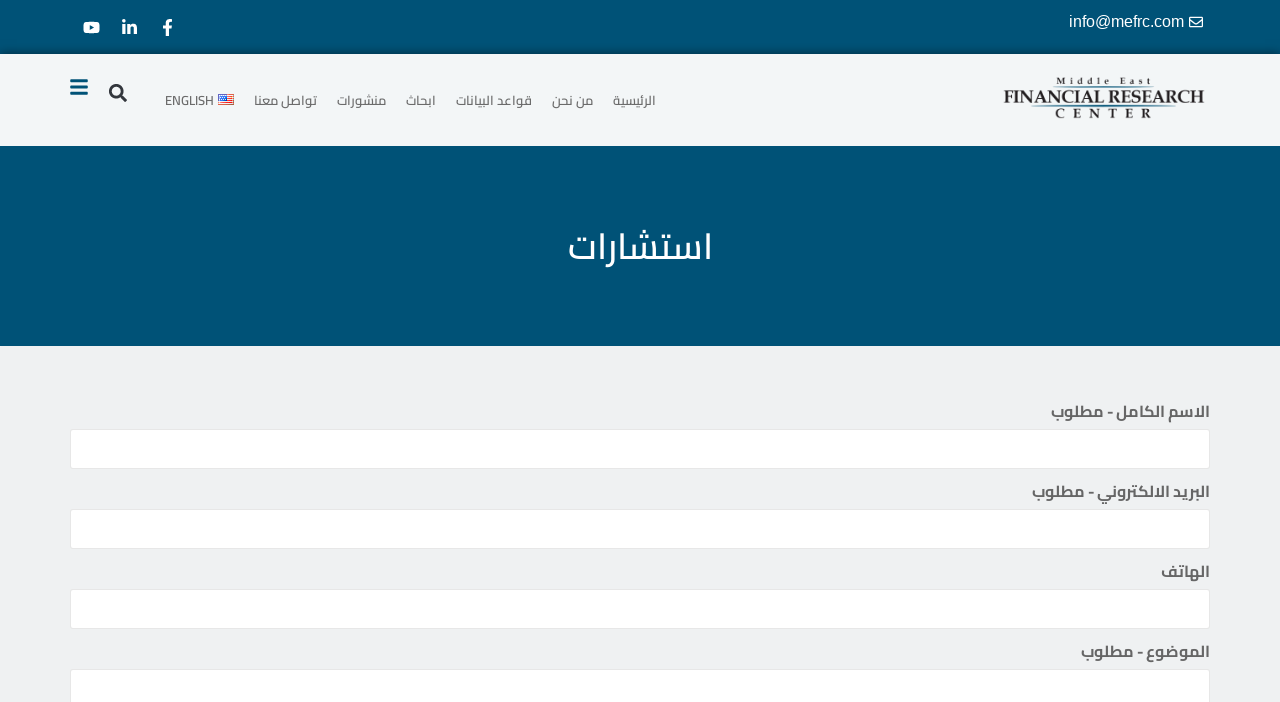

--- FILE ---
content_type: text/html; charset=UTF-8
request_url: https://mefrc.com/ar/%D8%A7%D8%B3%D8%AA%D8%B4%D8%A7%D8%B1%D8%A7%D8%AA/
body_size: 20181
content:
<!doctype html>
<html dir="rtl" lang="ar">
<head><meta charset="UTF-8"><script>if(navigator.userAgent.match(/MSIE|Internet Explorer/i)||navigator.userAgent.match(/Trident\/7\..*?rv:11/i)){var href=document.location.href;if(!href.match(/[?&]nowprocket/)){if(href.indexOf("?")==-1){if(href.indexOf("#")==-1){document.location.href=href+"?nowprocket=1"}else{document.location.href=href.replace("#","?nowprocket=1#")}}else{if(href.indexOf("#")==-1){document.location.href=href+"&nowprocket=1"}else{document.location.href=href.replace("#","&nowprocket=1#")}}}}</script><script>(()=>{class RocketLazyLoadScripts{constructor(){this.v="1.2.6",this.triggerEvents=["keydown","mousedown","mousemove","touchmove","touchstart","touchend","wheel"],this.userEventHandler=this.t.bind(this),this.touchStartHandler=this.i.bind(this),this.touchMoveHandler=this.o.bind(this),this.touchEndHandler=this.h.bind(this),this.clickHandler=this.u.bind(this),this.interceptedClicks=[],this.interceptedClickListeners=[],this.l(this),window.addEventListener("pageshow",(t=>{this.persisted=t.persisted,this.everythingLoaded&&this.m()})),this.CSPIssue=sessionStorage.getItem("rocketCSPIssue"),document.addEventListener("securitypolicyviolation",(t=>{this.CSPIssue||"script-src-elem"!==t.violatedDirective||"data"!==t.blockedURI||(this.CSPIssue=!0,sessionStorage.setItem("rocketCSPIssue",!0))})),document.addEventListener("DOMContentLoaded",(()=>{this.k()})),this.delayedScripts={normal:[],async:[],defer:[]},this.trash=[],this.allJQueries=[]}p(t){document.hidden?t.t():(this.triggerEvents.forEach((e=>window.addEventListener(e,t.userEventHandler,{passive:!0}))),window.addEventListener("touchstart",t.touchStartHandler,{passive:!0}),window.addEventListener("mousedown",t.touchStartHandler),document.addEventListener("visibilitychange",t.userEventHandler))}_(){this.triggerEvents.forEach((t=>window.removeEventListener(t,this.userEventHandler,{passive:!0}))),document.removeEventListener("visibilitychange",this.userEventHandler)}i(t){"HTML"!==t.target.tagName&&(window.addEventListener("touchend",this.touchEndHandler),window.addEventListener("mouseup",this.touchEndHandler),window.addEventListener("touchmove",this.touchMoveHandler,{passive:!0}),window.addEventListener("mousemove",this.touchMoveHandler),t.target.addEventListener("click",this.clickHandler),this.L(t.target,!0),this.S(t.target,"onclick","rocket-onclick"),this.C())}o(t){window.removeEventListener("touchend",this.touchEndHandler),window.removeEventListener("mouseup",this.touchEndHandler),window.removeEventListener("touchmove",this.touchMoveHandler,{passive:!0}),window.removeEventListener("mousemove",this.touchMoveHandler),t.target.removeEventListener("click",this.clickHandler),this.L(t.target,!1),this.S(t.target,"rocket-onclick","onclick"),this.M()}h(){window.removeEventListener("touchend",this.touchEndHandler),window.removeEventListener("mouseup",this.touchEndHandler),window.removeEventListener("touchmove",this.touchMoveHandler,{passive:!0}),window.removeEventListener("mousemove",this.touchMoveHandler)}u(t){t.target.removeEventListener("click",this.clickHandler),this.L(t.target,!1),this.S(t.target,"rocket-onclick","onclick"),this.interceptedClicks.push(t),t.preventDefault(),t.stopPropagation(),t.stopImmediatePropagation(),this.M()}O(){window.removeEventListener("touchstart",this.touchStartHandler,{passive:!0}),window.removeEventListener("mousedown",this.touchStartHandler),this.interceptedClicks.forEach((t=>{t.target.dispatchEvent(new MouseEvent("click",{view:t.view,bubbles:!0,cancelable:!0}))}))}l(t){EventTarget.prototype.addEventListenerWPRocketBase=EventTarget.prototype.addEventListener,EventTarget.prototype.addEventListener=function(e,i,o){"click"!==e||t.windowLoaded||i===t.clickHandler||t.interceptedClickListeners.push({target:this,func:i,options:o}),(this||window).addEventListenerWPRocketBase(e,i,o)}}L(t,e){this.interceptedClickListeners.forEach((i=>{i.target===t&&(e?t.removeEventListener("click",i.func,i.options):t.addEventListener("click",i.func,i.options))})),t.parentNode!==document.documentElement&&this.L(t.parentNode,e)}D(){return new Promise((t=>{this.P?this.M=t:t()}))}C(){this.P=!0}M(){this.P=!1}S(t,e,i){t.hasAttribute&&t.hasAttribute(e)&&(event.target.setAttribute(i,event.target.getAttribute(e)),event.target.removeAttribute(e))}t(){this._(this),"loading"===document.readyState?document.addEventListener("DOMContentLoaded",this.R.bind(this)):this.R()}k(){let t=[];document.querySelectorAll("script[type=rocketlazyloadscript][data-rocket-src]").forEach((e=>{let i=e.getAttribute("data-rocket-src");if(i&&!i.startsWith("data:")){0===i.indexOf("//")&&(i=location.protocol+i);try{const o=new URL(i).origin;o!==location.origin&&t.push({src:o,crossOrigin:e.crossOrigin||"module"===e.getAttribute("data-rocket-type")})}catch(t){}}})),t=[...new Map(t.map((t=>[JSON.stringify(t),t]))).values()],this.T(t,"preconnect")}async R(){this.lastBreath=Date.now(),this.j(this),this.F(this),this.I(),this.W(),this.q(),await this.A(this.delayedScripts.normal),await this.A(this.delayedScripts.defer),await this.A(this.delayedScripts.async);try{await this.U(),await this.H(this),await this.J()}catch(t){console.error(t)}window.dispatchEvent(new Event("rocket-allScriptsLoaded")),this.everythingLoaded=!0,this.D().then((()=>{this.O()})),this.N()}W(){document.querySelectorAll("script[type=rocketlazyloadscript]").forEach((t=>{t.hasAttribute("data-rocket-src")?t.hasAttribute("async")&&!1!==t.async?this.delayedScripts.async.push(t):t.hasAttribute("defer")&&!1!==t.defer||"module"===t.getAttribute("data-rocket-type")?this.delayedScripts.defer.push(t):this.delayedScripts.normal.push(t):this.delayedScripts.normal.push(t)}))}async B(t){if(await this.G(),!0!==t.noModule||!("noModule"in HTMLScriptElement.prototype))return new Promise((e=>{let i;function o(){(i||t).setAttribute("data-rocket-status","executed"),e()}try{if(navigator.userAgent.indexOf("Firefox/")>0||""===navigator.vendor||this.CSPIssue)i=document.createElement("script"),[...t.attributes].forEach((t=>{let e=t.nodeName;"type"!==e&&("data-rocket-type"===e&&(e="type"),"data-rocket-src"===e&&(e="src"),i.setAttribute(e,t.nodeValue))})),t.text&&(i.text=t.text),i.hasAttribute("src")?(i.addEventListener("load",o),i.addEventListener("error",(function(){i.setAttribute("data-rocket-status","failed-network"),e()})),setTimeout((()=>{i.isConnected||e()}),1)):(i.text=t.text,o()),t.parentNode.replaceChild(i,t);else{const i=t.getAttribute("data-rocket-type"),s=t.getAttribute("data-rocket-src");i?(t.type=i,t.removeAttribute("data-rocket-type")):t.removeAttribute("type"),t.addEventListener("load",o),t.addEventListener("error",(i=>{this.CSPIssue&&i.target.src.startsWith("data:")?(console.log("WPRocket: data-uri blocked by CSP -> fallback"),t.removeAttribute("src"),this.B(t).then(e)):(t.setAttribute("data-rocket-status","failed-network"),e())})),s?(t.removeAttribute("data-rocket-src"),t.src=s):t.src="data:text/javascript;base64,"+window.btoa(unescape(encodeURIComponent(t.text)))}}catch(i){t.setAttribute("data-rocket-status","failed-transform"),e()}}));t.setAttribute("data-rocket-status","skipped")}async A(t){const e=t.shift();return e&&e.isConnected?(await this.B(e),this.A(t)):Promise.resolve()}q(){this.T([...this.delayedScripts.normal,...this.delayedScripts.defer,...this.delayedScripts.async],"preload")}T(t,e){var i=document.createDocumentFragment();t.forEach((t=>{const o=t.getAttribute&&t.getAttribute("data-rocket-src")||t.src;if(o&&!o.startsWith("data:")){const s=document.createElement("link");s.href=o,s.rel=e,"preconnect"!==e&&(s.as="script"),t.getAttribute&&"module"===t.getAttribute("data-rocket-type")&&(s.crossOrigin=!0),t.crossOrigin&&(s.crossOrigin=t.crossOrigin),t.integrity&&(s.integrity=t.integrity),i.appendChild(s),this.trash.push(s)}})),document.head.appendChild(i)}j(t){let e={};function i(i,o){return e[o].eventsToRewrite.indexOf(i)>=0&&!t.everythingLoaded?"rocket-"+i:i}function o(t,o){!function(t){e[t]||(e[t]={originalFunctions:{add:t.addEventListener,remove:t.removeEventListener},eventsToRewrite:[]},t.addEventListener=function(){arguments[0]=i(arguments[0],t),e[t].originalFunctions.add.apply(t,arguments)},t.removeEventListener=function(){arguments[0]=i(arguments[0],t),e[t].originalFunctions.remove.apply(t,arguments)})}(t),e[t].eventsToRewrite.push(o)}function s(e,i){let o=e[i];e[i]=null,Object.defineProperty(e,i,{get:()=>o||function(){},set(s){t.everythingLoaded?o=s:e["rocket"+i]=o=s}})}o(document,"DOMContentLoaded"),o(window,"DOMContentLoaded"),o(window,"load"),o(window,"pageshow"),o(document,"readystatechange"),s(document,"onreadystatechange"),s(window,"onload"),s(window,"onpageshow");try{Object.defineProperty(document,"readyState",{get:()=>t.rocketReadyState,set(e){t.rocketReadyState=e},configurable:!0}),document.readyState="loading"}catch(t){console.log("WPRocket DJE readyState conflict, bypassing")}}F(t){let e;function i(e){return t.everythingLoaded?e:e.split(" ").map((t=>"load"===t||0===t.indexOf("load.")?"rocket-jquery-load":t)).join(" ")}function o(o){function s(t){const e=o.fn[t];o.fn[t]=o.fn.init.prototype[t]=function(){return this[0]===window&&("string"==typeof arguments[0]||arguments[0]instanceof String?arguments[0]=i(arguments[0]):"object"==typeof arguments[0]&&Object.keys(arguments[0]).forEach((t=>{const e=arguments[0][t];delete arguments[0][t],arguments[0][i(t)]=e}))),e.apply(this,arguments),this}}o&&o.fn&&!t.allJQueries.includes(o)&&(o.fn.ready=o.fn.init.prototype.ready=function(e){return t.domReadyFired?e.bind(document)(o):document.addEventListener("rocket-DOMContentLoaded",(()=>e.bind(document)(o))),o([])},s("on"),s("one"),t.allJQueries.push(o)),e=o}o(window.jQuery),Object.defineProperty(window,"jQuery",{get:()=>e,set(t){o(t)}})}async H(t){const e=document.querySelector("script[data-webpack]");e&&(await async function(){return new Promise((t=>{e.addEventListener("load",t),e.addEventListener("error",t)}))}(),await t.K(),await t.H(t))}async U(){this.domReadyFired=!0;try{document.readyState="interactive"}catch(t){}await this.G(),document.dispatchEvent(new Event("rocket-readystatechange")),await this.G(),document.rocketonreadystatechange&&document.rocketonreadystatechange(),await this.G(),document.dispatchEvent(new Event("rocket-DOMContentLoaded")),await this.G(),window.dispatchEvent(new Event("rocket-DOMContentLoaded"))}async J(){try{document.readyState="complete"}catch(t){}await this.G(),document.dispatchEvent(new Event("rocket-readystatechange")),await this.G(),document.rocketonreadystatechange&&document.rocketonreadystatechange(),await this.G(),window.dispatchEvent(new Event("rocket-load")),await this.G(),window.rocketonload&&window.rocketonload(),await this.G(),this.allJQueries.forEach((t=>t(window).trigger("rocket-jquery-load"))),await this.G();const t=new Event("rocket-pageshow");t.persisted=this.persisted,window.dispatchEvent(t),await this.G(),window.rocketonpageshow&&window.rocketonpageshow({persisted:this.persisted}),this.windowLoaded=!0}m(){document.onreadystatechange&&document.onreadystatechange(),window.onload&&window.onload(),window.onpageshow&&window.onpageshow({persisted:this.persisted})}I(){const t=new Map;document.write=document.writeln=function(e){const i=document.currentScript;i||console.error("WPRocket unable to document.write this: "+e);const o=document.createRange(),s=i.parentElement;let n=t.get(i);void 0===n&&(n=i.nextSibling,t.set(i,n));const c=document.createDocumentFragment();o.setStart(c,0),c.appendChild(o.createContextualFragment(e)),s.insertBefore(c,n)}}async G(){Date.now()-this.lastBreath>45&&(await this.K(),this.lastBreath=Date.now())}async K(){return document.hidden?new Promise((t=>setTimeout(t))):new Promise((t=>requestAnimationFrame(t)))}N(){this.trash.forEach((t=>t.remove()))}static run(){const t=new RocketLazyLoadScripts;t.p(t)}}RocketLazyLoadScripts.run()})();</script>
	
	<meta name="viewport" content="width=device-width, initial-scale=1">
	<link rel="profile" href="https://gmpg.org/xfn/11">
	<title>استشارات &#8211; Middle East Financial Research Center</title>
<meta name='robots' content='max-image-preview:large' />
<link rel="alternate" href="https://mefrc.com/ar/%d8%a7%d8%b3%d8%aa%d8%b4%d8%a7%d8%b1%d8%a7%d8%aa/" hreflang="ar" />
<link rel="alternate" href="https://mefrc.com/submit-required-mission/" hreflang="en" />
<link rel='dns-prefetch' href='//www.googletagmanager.com' />

<link rel="alternate" type="application/rss+xml" title="Middle East Financial Research Center &laquo; الخلاصة" href="https://mefrc.com/ar/feed/" />
<link rel="alternate" type="application/rss+xml" title="Middle East Financial Research Center &laquo; خلاصة التعليقات" href="https://mefrc.com/ar/comments/feed/" />
<link rel="alternate" title="oEmbed (JSON)" type="application/json+oembed" href="https://mefrc.com/wp-json/oembed/1.0/embed?url=https%3A%2F%2Fmefrc.com%2Far%2F%25d8%25a7%25d8%25b3%25d8%25aa%25d8%25b4%25d8%25a7%25d8%25b1%25d8%25a7%25d8%25aa%2F&#038;lang=ar" />
<link rel="alternate" title="oEmbed (XML)" type="text/xml+oembed" href="https://mefrc.com/wp-json/oembed/1.0/embed?url=https%3A%2F%2Fmefrc.com%2Far%2F%25d8%25a7%25d8%25b3%25d8%25aa%25d8%25b4%25d8%25a7%25d8%25b1%25d8%25a7%25d8%25aa%2F&#038;format=xml&#038;lang=ar" />
<style id='wp-img-auto-sizes-contain-inline-css'>
img:is([sizes=auto i],[sizes^="auto," i]){contain-intrinsic-size:3000px 1500px}
/*# sourceURL=wp-img-auto-sizes-contain-inline-css */
</style>
<style id='wp-emoji-styles-inline-css'>

	img.wp-smiley, img.emoji {
		display: inline !important;
		border: none !important;
		box-shadow: none !important;
		height: 1em !important;
		width: 1em !important;
		margin: 0 0.07em !important;
		vertical-align: -0.1em !important;
		background: none !important;
		padding: 0 !important;
	}
/*# sourceURL=wp-emoji-styles-inline-css */
</style>
<style id='global-styles-inline-css'>
:root{--wp--preset--aspect-ratio--square: 1;--wp--preset--aspect-ratio--4-3: 4/3;--wp--preset--aspect-ratio--3-4: 3/4;--wp--preset--aspect-ratio--3-2: 3/2;--wp--preset--aspect-ratio--2-3: 2/3;--wp--preset--aspect-ratio--16-9: 16/9;--wp--preset--aspect-ratio--9-16: 9/16;--wp--preset--color--black: #000000;--wp--preset--color--cyan-bluish-gray: #abb8c3;--wp--preset--color--white: #ffffff;--wp--preset--color--pale-pink: #f78da7;--wp--preset--color--vivid-red: #cf2e2e;--wp--preset--color--luminous-vivid-orange: #ff6900;--wp--preset--color--luminous-vivid-amber: #fcb900;--wp--preset--color--light-green-cyan: #7bdcb5;--wp--preset--color--vivid-green-cyan: #00d084;--wp--preset--color--pale-cyan-blue: #8ed1fc;--wp--preset--color--vivid-cyan-blue: #0693e3;--wp--preset--color--vivid-purple: #9b51e0;--wp--preset--gradient--vivid-cyan-blue-to-vivid-purple: linear-gradient(135deg,rgb(6,147,227) 0%,rgb(155,81,224) 100%);--wp--preset--gradient--light-green-cyan-to-vivid-green-cyan: linear-gradient(135deg,rgb(122,220,180) 0%,rgb(0,208,130) 100%);--wp--preset--gradient--luminous-vivid-amber-to-luminous-vivid-orange: linear-gradient(135deg,rgb(252,185,0) 0%,rgb(255,105,0) 100%);--wp--preset--gradient--luminous-vivid-orange-to-vivid-red: linear-gradient(135deg,rgb(255,105,0) 0%,rgb(207,46,46) 100%);--wp--preset--gradient--very-light-gray-to-cyan-bluish-gray: linear-gradient(135deg,rgb(238,238,238) 0%,rgb(169,184,195) 100%);--wp--preset--gradient--cool-to-warm-spectrum: linear-gradient(135deg,rgb(74,234,220) 0%,rgb(151,120,209) 20%,rgb(207,42,186) 40%,rgb(238,44,130) 60%,rgb(251,105,98) 80%,rgb(254,248,76) 100%);--wp--preset--gradient--blush-light-purple: linear-gradient(135deg,rgb(255,206,236) 0%,rgb(152,150,240) 100%);--wp--preset--gradient--blush-bordeaux: linear-gradient(135deg,rgb(254,205,165) 0%,rgb(254,45,45) 50%,rgb(107,0,62) 100%);--wp--preset--gradient--luminous-dusk: linear-gradient(135deg,rgb(255,203,112) 0%,rgb(199,81,192) 50%,rgb(65,88,208) 100%);--wp--preset--gradient--pale-ocean: linear-gradient(135deg,rgb(255,245,203) 0%,rgb(182,227,212) 50%,rgb(51,167,181) 100%);--wp--preset--gradient--electric-grass: linear-gradient(135deg,rgb(202,248,128) 0%,rgb(113,206,126) 100%);--wp--preset--gradient--midnight: linear-gradient(135deg,rgb(2,3,129) 0%,rgb(40,116,252) 100%);--wp--preset--font-size--small: 13px;--wp--preset--font-size--medium: 20px;--wp--preset--font-size--large: 36px;--wp--preset--font-size--x-large: 42px;--wp--preset--spacing--20: 0.44rem;--wp--preset--spacing--30: 0.67rem;--wp--preset--spacing--40: 1rem;--wp--preset--spacing--50: 1.5rem;--wp--preset--spacing--60: 2.25rem;--wp--preset--spacing--70: 3.38rem;--wp--preset--spacing--80: 5.06rem;--wp--preset--shadow--natural: 6px 6px 9px rgba(0, 0, 0, 0.2);--wp--preset--shadow--deep: 12px 12px 50px rgba(0, 0, 0, 0.4);--wp--preset--shadow--sharp: 6px 6px 0px rgba(0, 0, 0, 0.2);--wp--preset--shadow--outlined: 6px 6px 0px -3px rgb(255, 255, 255), 6px 6px rgb(0, 0, 0);--wp--preset--shadow--crisp: 6px 6px 0px rgb(0, 0, 0);}:root { --wp--style--global--content-size: 800px;--wp--style--global--wide-size: 1200px; }:where(body) { margin: 0; }.wp-site-blocks > .alignleft { float: left; margin-right: 2em; }.wp-site-blocks > .alignright { float: right; margin-left: 2em; }.wp-site-blocks > .aligncenter { justify-content: center; margin-left: auto; margin-right: auto; }:where(.wp-site-blocks) > * { margin-block-start: 24px; margin-block-end: 0; }:where(.wp-site-blocks) > :first-child { margin-block-start: 0; }:where(.wp-site-blocks) > :last-child { margin-block-end: 0; }:root { --wp--style--block-gap: 24px; }:root :where(.is-layout-flow) > :first-child{margin-block-start: 0;}:root :where(.is-layout-flow) > :last-child{margin-block-end: 0;}:root :where(.is-layout-flow) > *{margin-block-start: 24px;margin-block-end: 0;}:root :where(.is-layout-constrained) > :first-child{margin-block-start: 0;}:root :where(.is-layout-constrained) > :last-child{margin-block-end: 0;}:root :where(.is-layout-constrained) > *{margin-block-start: 24px;margin-block-end: 0;}:root :where(.is-layout-flex){gap: 24px;}:root :where(.is-layout-grid){gap: 24px;}.is-layout-flow > .alignleft{float: left;margin-inline-start: 0;margin-inline-end: 2em;}.is-layout-flow > .alignright{float: right;margin-inline-start: 2em;margin-inline-end: 0;}.is-layout-flow > .aligncenter{margin-left: auto !important;margin-right: auto !important;}.is-layout-constrained > .alignleft{float: left;margin-inline-start: 0;margin-inline-end: 2em;}.is-layout-constrained > .alignright{float: right;margin-inline-start: 2em;margin-inline-end: 0;}.is-layout-constrained > .aligncenter{margin-left: auto !important;margin-right: auto !important;}.is-layout-constrained > :where(:not(.alignleft):not(.alignright):not(.alignfull)){max-width: var(--wp--style--global--content-size);margin-left: auto !important;margin-right: auto !important;}.is-layout-constrained > .alignwide{max-width: var(--wp--style--global--wide-size);}body .is-layout-flex{display: flex;}.is-layout-flex{flex-wrap: wrap;align-items: center;}.is-layout-flex > :is(*, div){margin: 0;}body .is-layout-grid{display: grid;}.is-layout-grid > :is(*, div){margin: 0;}body{padding-top: 0px;padding-right: 0px;padding-bottom: 0px;padding-left: 0px;}a:where(:not(.wp-element-button)){text-decoration: underline;}:root :where(.wp-element-button, .wp-block-button__link){background-color: #32373c;border-width: 0;color: #fff;font-family: inherit;font-size: inherit;font-style: inherit;font-weight: inherit;letter-spacing: inherit;line-height: inherit;padding-top: calc(0.667em + 2px);padding-right: calc(1.333em + 2px);padding-bottom: calc(0.667em + 2px);padding-left: calc(1.333em + 2px);text-decoration: none;text-transform: inherit;}.has-black-color{color: var(--wp--preset--color--black) !important;}.has-cyan-bluish-gray-color{color: var(--wp--preset--color--cyan-bluish-gray) !important;}.has-white-color{color: var(--wp--preset--color--white) !important;}.has-pale-pink-color{color: var(--wp--preset--color--pale-pink) !important;}.has-vivid-red-color{color: var(--wp--preset--color--vivid-red) !important;}.has-luminous-vivid-orange-color{color: var(--wp--preset--color--luminous-vivid-orange) !important;}.has-luminous-vivid-amber-color{color: var(--wp--preset--color--luminous-vivid-amber) !important;}.has-light-green-cyan-color{color: var(--wp--preset--color--light-green-cyan) !important;}.has-vivid-green-cyan-color{color: var(--wp--preset--color--vivid-green-cyan) !important;}.has-pale-cyan-blue-color{color: var(--wp--preset--color--pale-cyan-blue) !important;}.has-vivid-cyan-blue-color{color: var(--wp--preset--color--vivid-cyan-blue) !important;}.has-vivid-purple-color{color: var(--wp--preset--color--vivid-purple) !important;}.has-black-background-color{background-color: var(--wp--preset--color--black) !important;}.has-cyan-bluish-gray-background-color{background-color: var(--wp--preset--color--cyan-bluish-gray) !important;}.has-white-background-color{background-color: var(--wp--preset--color--white) !important;}.has-pale-pink-background-color{background-color: var(--wp--preset--color--pale-pink) !important;}.has-vivid-red-background-color{background-color: var(--wp--preset--color--vivid-red) !important;}.has-luminous-vivid-orange-background-color{background-color: var(--wp--preset--color--luminous-vivid-orange) !important;}.has-luminous-vivid-amber-background-color{background-color: var(--wp--preset--color--luminous-vivid-amber) !important;}.has-light-green-cyan-background-color{background-color: var(--wp--preset--color--light-green-cyan) !important;}.has-vivid-green-cyan-background-color{background-color: var(--wp--preset--color--vivid-green-cyan) !important;}.has-pale-cyan-blue-background-color{background-color: var(--wp--preset--color--pale-cyan-blue) !important;}.has-vivid-cyan-blue-background-color{background-color: var(--wp--preset--color--vivid-cyan-blue) !important;}.has-vivid-purple-background-color{background-color: var(--wp--preset--color--vivid-purple) !important;}.has-black-border-color{border-color: var(--wp--preset--color--black) !important;}.has-cyan-bluish-gray-border-color{border-color: var(--wp--preset--color--cyan-bluish-gray) !important;}.has-white-border-color{border-color: var(--wp--preset--color--white) !important;}.has-pale-pink-border-color{border-color: var(--wp--preset--color--pale-pink) !important;}.has-vivid-red-border-color{border-color: var(--wp--preset--color--vivid-red) !important;}.has-luminous-vivid-orange-border-color{border-color: var(--wp--preset--color--luminous-vivid-orange) !important;}.has-luminous-vivid-amber-border-color{border-color: var(--wp--preset--color--luminous-vivid-amber) !important;}.has-light-green-cyan-border-color{border-color: var(--wp--preset--color--light-green-cyan) !important;}.has-vivid-green-cyan-border-color{border-color: var(--wp--preset--color--vivid-green-cyan) !important;}.has-pale-cyan-blue-border-color{border-color: var(--wp--preset--color--pale-cyan-blue) !important;}.has-vivid-cyan-blue-border-color{border-color: var(--wp--preset--color--vivid-cyan-blue) !important;}.has-vivid-purple-border-color{border-color: var(--wp--preset--color--vivid-purple) !important;}.has-vivid-cyan-blue-to-vivid-purple-gradient-background{background: var(--wp--preset--gradient--vivid-cyan-blue-to-vivid-purple) !important;}.has-light-green-cyan-to-vivid-green-cyan-gradient-background{background: var(--wp--preset--gradient--light-green-cyan-to-vivid-green-cyan) !important;}.has-luminous-vivid-amber-to-luminous-vivid-orange-gradient-background{background: var(--wp--preset--gradient--luminous-vivid-amber-to-luminous-vivid-orange) !important;}.has-luminous-vivid-orange-to-vivid-red-gradient-background{background: var(--wp--preset--gradient--luminous-vivid-orange-to-vivid-red) !important;}.has-very-light-gray-to-cyan-bluish-gray-gradient-background{background: var(--wp--preset--gradient--very-light-gray-to-cyan-bluish-gray) !important;}.has-cool-to-warm-spectrum-gradient-background{background: var(--wp--preset--gradient--cool-to-warm-spectrum) !important;}.has-blush-light-purple-gradient-background{background: var(--wp--preset--gradient--blush-light-purple) !important;}.has-blush-bordeaux-gradient-background{background: var(--wp--preset--gradient--blush-bordeaux) !important;}.has-luminous-dusk-gradient-background{background: var(--wp--preset--gradient--luminous-dusk) !important;}.has-pale-ocean-gradient-background{background: var(--wp--preset--gradient--pale-ocean) !important;}.has-electric-grass-gradient-background{background: var(--wp--preset--gradient--electric-grass) !important;}.has-midnight-gradient-background{background: var(--wp--preset--gradient--midnight) !important;}.has-small-font-size{font-size: var(--wp--preset--font-size--small) !important;}.has-medium-font-size{font-size: var(--wp--preset--font-size--medium) !important;}.has-large-font-size{font-size: var(--wp--preset--font-size--large) !important;}.has-x-large-font-size{font-size: var(--wp--preset--font-size--x-large) !important;}
:root :where(.wp-block-pullquote){font-size: 1.5em;line-height: 1.6;}
/*# sourceURL=global-styles-inline-css */
</style>
<link data-minify="1" rel='stylesheet' id='hello-elementor-css' href='https://mefrc.com/wp-content/cache/min/1/wp-content/themes/hello-elementor/assets/css/reset.css?ver=1766036429' media='all' />
<link data-minify="1" rel='stylesheet' id='hello-elementor-theme-style-css' href='https://mefrc.com/wp-content/cache/min/1/wp-content/themes/hello-elementor/assets/css/theme.css?ver=1766036429' media='all' />
<link data-minify="1" rel='stylesheet' id='hello-elementor-header-footer-css' href='https://mefrc.com/wp-content/cache/min/1/wp-content/themes/hello-elementor/assets/css/header-footer.css?ver=1766036429' media='all' />
<link rel='stylesheet' id='elementor-frontend-css' href='https://mefrc.com/wp-content/plugins/elementor/assets/css/frontend-rtl.min.css?ver=3.33.5' media='all' />
<link rel='stylesheet' id='elementor-post-5-css' href='https://mefrc.com/wp-content/uploads/elementor/css/post-5.css?ver=1766036309' media='all' />
<link rel='stylesheet' id='widget-icon-list-css' href='https://mefrc.com/wp-content/plugins/elementor/assets/css/widget-icon-list-rtl.min.css?ver=3.33.5' media='all' />
<link rel='stylesheet' id='widget-social-icons-css' href='https://mefrc.com/wp-content/plugins/elementor/assets/css/widget-social-icons-rtl.min.css?ver=3.33.5' media='all' />
<link rel='stylesheet' id='e-apple-webkit-css' href='https://mefrc.com/wp-content/plugins/elementor/assets/css/conditionals/apple-webkit.min.css?ver=3.33.5' media='all' />
<link rel='stylesheet' id='widget-image-css' href='https://mefrc.com/wp-content/plugins/elementor/assets/css/widget-image-rtl.min.css?ver=3.33.5' media='all' />
<link rel='stylesheet' id='widget-nav-menu-css' href='https://mefrc.com/wp-content/plugins/elementor-pro/assets/css/widget-nav-menu-rtl.min.css?ver=3.33.2' media='all' />
<link rel='stylesheet' id='widget-search-form-css' href='https://mefrc.com/wp-content/plugins/elementor-pro/assets/css/widget-search-form-rtl.min.css?ver=3.33.2' media='all' />
<link rel='stylesheet' id='e-sticky-css' href='https://mefrc.com/wp-content/plugins/elementor-pro/assets/css/modules/sticky.min.css?ver=3.33.2' media='all' />
<link rel='stylesheet' id='widget-heading-css' href='https://mefrc.com/wp-content/plugins/elementor/assets/css/widget-heading-rtl.min.css?ver=3.33.5' media='all' />
<link rel='stylesheet' id='widget-divider-css' href='https://mefrc.com/wp-content/plugins/elementor/assets/css/widget-divider-rtl.min.css?ver=3.33.5' media='all' />
<link rel='stylesheet' id='widget-form-css' href='https://mefrc.com/wp-content/plugins/elementor-pro/assets/css/widget-form-rtl.min.css?ver=3.33.2' media='all' />
<link rel='stylesheet' id='elementor-post-508-css' href='https://mefrc.com/wp-content/uploads/elementor/css/post-508.css?ver=1766037898' media='all' />
<link rel='stylesheet' id='elementor-post-586-css' href='https://mefrc.com/wp-content/uploads/elementor/css/post-586.css?ver=1766036932' media='all' />
<link rel='stylesheet' id='elementor-post-582-css' href='https://mefrc.com/wp-content/uploads/elementor/css/post-582.css?ver=1766036932' media='all' />
<link data-minify="1" rel='stylesheet' id='elementor-gf-local-cairo-css' href='https://mefrc.com/wp-content/cache/min/1/wp-content/uploads/elementor/google-fonts/css/cairo.css?ver=1766036932' media='all' />
<script type="rocketlazyloadscript" data-rocket-src="https://mefrc.com/wp-includes/js/jquery/jquery.min.js?ver=3.7.1" id="jquery-core-js" data-rocket-defer defer></script>
<script type="rocketlazyloadscript" data-rocket-src="https://mefrc.com/wp-includes/js/jquery/jquery-migrate.min.js?ver=3.4.1" id="jquery-migrate-js" data-rocket-defer defer></script>

<!-- Google tag (gtag.js) snippet added by Site Kit -->
<!-- Google Analytics snippet added by Site Kit -->
<script type="rocketlazyloadscript" data-rocket-src="https://www.googletagmanager.com/gtag/js?id=GT-5DFP9SPB" id="google_gtagjs-js" async></script>
<script type="rocketlazyloadscript" id="google_gtagjs-js-after">
window.dataLayer = window.dataLayer || [];function gtag(){dataLayer.push(arguments);}
gtag("set","linker",{"domains":["mefrc.com"]});
gtag("js", new Date());
gtag("set", "developer_id.dZTNiMT", true);
gtag("config", "GT-5DFP9SPB");
//# sourceURL=google_gtagjs-js-after
</script>
<link rel="https://api.w.org/" href="https://mefrc.com/wp-json/" /><link rel="alternate" title="JSON" type="application/json" href="https://mefrc.com/wp-json/wp/v2/pages/508" /><link rel="EditURI" type="application/rsd+xml" title="RSD" href="https://mefrc.com/xmlrpc.php?rsd" />

<link rel="canonical" href="https://mefrc.com/ar/%d8%a7%d8%b3%d8%aa%d8%b4%d8%a7%d8%b1%d8%a7%d8%aa/" />
<link rel='shortlink' href='https://mefrc.com/?p=508' />
<style type="text/css">
			.aiovg-player {
				display: block;
				position: relative;
				border-radius: 3px;
				padding-bottom: 56.25%;
				width: 100%;
				height: 0;	
				overflow: hidden;
			}
			
			.aiovg-player iframe,
			.aiovg-player .video-js,
			.aiovg-player .plyr {
				--plyr-color-main: #00b2ff;
				position: absolute;
				inset: 0;	
				margin: 0;
				padding: 0;
				width: 100%;
				height: 100%;
			}
		</style><meta name="generator" content="Site Kit by Google 1.168.0" /><meta name="google-site-verification" content="S9KBE6cSBBNbAVf6Bbx_A68O1OG380afYO4rLA_sWgs"><meta name="generator" content="Elementor 3.33.5; features: e_font_icon_svg, additional_custom_breakpoints; settings: css_print_method-external, google_font-enabled, font_display-swap">
			<style>
				.e-con.e-parent:nth-of-type(n+4):not(.e-lazyloaded):not(.e-no-lazyload),
				.e-con.e-parent:nth-of-type(n+4):not(.e-lazyloaded):not(.e-no-lazyload) * {
					background-image: none !important;
				}
				@media screen and (max-height: 1024px) {
					.e-con.e-parent:nth-of-type(n+3):not(.e-lazyloaded):not(.e-no-lazyload),
					.e-con.e-parent:nth-of-type(n+3):not(.e-lazyloaded):not(.e-no-lazyload) * {
						background-image: none !important;
					}
				}
				@media screen and (max-height: 640px) {
					.e-con.e-parent:nth-of-type(n+2):not(.e-lazyloaded):not(.e-no-lazyload),
					.e-con.e-parent:nth-of-type(n+2):not(.e-lazyloaded):not(.e-no-lazyload) * {
						background-image: none !important;
					}
				}
			</style>
					<style id="wp-custom-css">
			a {
    color: #005277 ;
}


.affix 
{background-color: #f3f6f7;}

#rs-header .menu-area .logo-area a img 
{width: 300px; }

.rs-about .about-exp .exp-title 
{font-size: 80px;}

.wpDataTablesWrapper div.dt-buttons 
{margin-left: auto; margin-right: auto; width: 100%; float: left;}

.wpDataTablesWrapper .DTTT_button.DTTT_button_colvis::before 
{width: 30em;
float: left;
text-align: left;}

.wpDataTablesWrapper .DTTT_button.DTTT_button_colvis span 
{display: block;
float: left;
text-align: left;
position: absolute;
left: 40px;}

div.dt-button-collection {height: 300px; width: 600px;
overflow-x: auto; overflow-y: scroll !important;}

.just_p p 
{text-align:justify;}


input[type="checkbox"] 
{width: 60px; float: left;}

.wpcf7-list-item label span 
{
display: block; padding-top: 20px; width: 500px;}

.breadcrumbs-inner .fbc-page, .breadcrumbs-inner ul li {display: none;}

div.dt-button-collection 
{height:300px; overflow-y: scroll; overflow: scroll;}

div.dt-button-collection a.dt-button { display:block; margin: 5px; }


.team-img li.blocks-gallery-item figure img {width: 300px; height: 300px;}

figcaption a {color: white; font-size: 16px;}

figcaption a:hover {background-color: white;}

.project-desc p {text-align: justify;}

.team-social {display: none;}

.team-content h3.team-name a {font-size: 25px;}

.rs-team .team-item .team-title {font-size: 19px; color: white;}

.wpDataTablesWrapper div.wdtscroll {height: 300px; overflow-y: hidden;}

.rtl .rs-porfolio-details .ps-informations  ul {text-align: right;}

.rs-breadcrumbs::after {background-color: #005277;}

.rtl #rs-header .menu-area .navbar ul li ul.sub-menu li {text-align: right;}
.rtl .address-text {margin: 10px;}
.rtl label, .rtl input.search-input {text-align: left;}

.rtl #rs-header .toolbar-area .toolbar-contact ul li i, .rtl #rs-header .toolbar-area .toolbar-sl-share ul li a i {margin: 5px;}

.rs-footer .footer-top ul {list-style-type: disc;}

.rtl .rs-footer .footer-top ul, .rtl .rs-footer .footer-top ul li {direction: rtl; text-align: right; }
.rs-footer .footer-top .widget_nav_menu li a::after {display: none;  }
label, .rtl label {display: block;}
.rtl label {text-align: right;}
.rtl .smw_left {text-align: right;}
.ltr_arabic {direction:ltr; text-align: left;}

.rtl .sidenav .widget_nav_menu ul {text-align: right;}

.rtl #rs-header .toolbar-area .toolbar-sl-share ul li + li {margin-left: 5px;}

.rtl #rs-header .toolbar-area .toolbar-contact ul li {float: left;}
.menu-area {background: #f3f6f7;}

.rtl .sec-title h4 {font-size: 26px;}

.rtl .wpcf7-form p {text-align: right; direction: rtl;}
.rtl .rs-footer .footer-bottom .copyright p {direction: ltr;}

.rtl .mc4wp-form input[type="email"] {text-align: left;}

.rtl .single-teams .ps-informations ul li.social-icon {float: right; text-align: right; }

.rtl .rtl .rs-porfolio-details .ps-informations ul {text-align: right;}
h3.page-title {line-height:40px;}

.wpDataTablesWrapper div.wdtscroll {height:auto;}
/*.team-content h3.team-name a{
  font-size: 48px !important;
  line-height: 50px;

}*/


.wpb_single_image .vc_figure-caption {
	font-size: 1.4em;
	text-align:center;
	padding-top:6px;
}

.glow {
  font-size: 20px;
  color: #fff;
  text-align: center;
  animation: glow 1s ease-in-out infinite alternate;
}

@-webkit-keyframes glow {
  from {
    text-shadow: 0 0 10px #fff, 0 0 0px #fff, 0 0 0px #00527742, 0 0 20px #00527742, 0 0 0px #00527742, 0 0 50px #00527742, 0 0 50px #00527742;
  }
  
  to {
    text-shadow: 0 0 10px #fff, 0 0 20px #005277, 0 0 10px #005277, 0 0 20px #005277, 0 0 5px #005277, 0 0 5px #005277, 0 0 10px #005277;
  }
}


.wp-block-button__link {
	background: white;
  margin-left: 30px;
	color: #005277;
		box-shadow: 0 4px 8px 0 rgba(0, 0, 0, 0.2), 0 6px 20px 0 rgba(0, 0, 0, 0.19);
}
.wp-block-button__link:hover{
	background: #005277;
	color: white;	
}

.wpDataTablesWrapper .DTTT_button.DTTT_button_colvis span{
	font-weight:bold;
	color: #005277;
	background: white;
	padding-left:20px;
	padding-right:20px;
	padding-bottom:20px;
	padding-top:20px;
	border-radius:30px;
		box-shadow: 0 4px 8px 0 rgba(0, 0, 0, 0.2), 0 6px 20px 0 rgba(0, 0, 0, 0.19);
}

.wpDataTablesWrapper .DTTT_button.DTTT_button_colvis span:hover{
	background: #005277;
	color: white;	
}

#rs-header .menu-area .navbar ul li > a {
	font-size: 13px !important;
}

.menu-area .navbar ul li {
	padding-right: 13px !important;
	padding-left: 13px !important;
}
		</style>
		<meta name="generator" content="WP Rocket 3.17.3" data-wpr-features="wpr_delay_js wpr_defer_js wpr_minify_js wpr_minify_css wpr_desktop" /></head>
<body class="rtl wp-singular page-template page-template-elementor_header_footer page page-id-508 wp-embed-responsive wp-theme-hello-elementor hello-elementor-default elementor-default elementor-template-full-width elementor-kit-5 elementor-page elementor-page-508">


<a class="skip-link screen-reader-text" href="#content">Skip to content</a>

		<header data-rocket-location-hash="0c5b8349a46f7a3a2bf2ae724d0febb0" data-elementor-type="header" data-elementor-id="586" class="elementor elementor-586 elementor-location-header" data-elementor-post-type="elementor_library">
			<div class="elementor-element elementor-element-654c0a8 e-con-full e-flex e-con e-parent" data-id="654c0a8" data-element_type="container" data-settings="{&quot;background_background&quot;:&quot;classic&quot;}">
		<div data-rocket-location-hash="a7a7038614515f58783e91301f7b7ac7" class="elementor-element elementor-element-98a3a75 e-con-full e-flex e-con e-child" data-id="98a3a75" data-element_type="container">
				<div class="elementor-element elementor-element-b525731 elementor-icon-list--layout-traditional elementor-list-item-link-full_width elementor-widget elementor-widget-icon-list" data-id="b525731" data-element_type="widget" data-widget_type="icon-list.default">
				<div class="elementor-widget-container">
							<ul class="elementor-icon-list-items">
							<li class="elementor-icon-list-item">
											<a href="mailto:info@mefrc.com">

												<span class="elementor-icon-list-icon">
							<svg aria-hidden="true" class="e-font-icon-svg e-far-envelope" viewBox="0 0 512 512" xmlns="http://www.w3.org/2000/svg"><path d="M464 64H48C21.49 64 0 85.49 0 112v288c0 26.51 21.49 48 48 48h416c26.51 0 48-21.49 48-48V112c0-26.51-21.49-48-48-48zm0 48v40.805c-22.422 18.259-58.168 46.651-134.587 106.49-16.841 13.247-50.201 45.072-73.413 44.701-23.208.375-56.579-31.459-73.413-44.701C106.18 199.465 70.425 171.067 48 152.805V112h416zM48 400V214.398c22.914 18.251 55.409 43.862 104.938 82.646 21.857 17.205 60.134 55.186 103.062 54.955 42.717.231 80.509-37.199 103.053-54.947 49.528-38.783 82.032-64.401 104.947-82.653V400H48z"></path></svg>						</span>
										<span class="elementor-icon-list-text">info@mefrc.com</span>
											</a>
									</li>
						</ul>
						</div>
				</div>
				</div>
		<div data-rocket-location-hash="0866b53a59af30b438f3389c2d278bf0" class="elementor-element elementor-element-aa2b0e6 e-con-full e-flex e-con e-child" data-id="aa2b0e6" data-element_type="container">
				<div class="elementor-element elementor-element-b65d11f e-grid-align-left elementor-shape-rounded elementor-grid-0 elementor-widget elementor-widget-social-icons" data-id="b65d11f" data-element_type="widget" data-widget_type="social-icons.default">
				<div class="elementor-widget-container">
							<div class="elementor-social-icons-wrapper elementor-grid" role="list">
							<span class="elementor-grid-item" role="listitem">
					<a class="elementor-icon elementor-social-icon elementor-social-icon-facebook-f elementor-repeater-item-955813d" href="https://www.facebook.com/profile.php?id=100063545982498" target="_blank">
						<span class="elementor-screen-only">Facebook-f</span>
						<svg aria-hidden="true" class="e-font-icon-svg e-fab-facebook-f" viewBox="0 0 320 512" xmlns="http://www.w3.org/2000/svg"><path d="M279.14 288l14.22-92.66h-88.91v-60.13c0-25.35 12.42-50.06 52.24-50.06h40.42V6.26S260.43 0 225.36 0c-73.22 0-121.08 44.38-121.08 124.72v70.62H22.89V288h81.39v224h100.17V288z"></path></svg>					</a>
				</span>
							<span class="elementor-grid-item" role="listitem">
					<a class="elementor-icon elementor-social-icon elementor-social-icon-linkedin-in elementor-repeater-item-d315475" href="https://www.linkedin.com/company/middle-east-financial-research-center/" target="_blank">
						<span class="elementor-screen-only">Linkedin-in</span>
						<svg aria-hidden="true" class="e-font-icon-svg e-fab-linkedin-in" viewBox="0 0 448 512" xmlns="http://www.w3.org/2000/svg"><path d="M100.28 448H7.4V148.9h92.88zM53.79 108.1C24.09 108.1 0 83.5 0 53.8a53.79 53.79 0 0 1 107.58 0c0 29.7-24.1 54.3-53.79 54.3zM447.9 448h-92.68V302.4c0-34.7-.7-79.2-48.29-79.2-48.29 0-55.69 37.7-55.69 76.7V448h-92.78V148.9h89.08v40.8h1.3c12.4-23.5 42.69-48.3 87.88-48.3 94 0 111.28 61.9 111.28 142.3V448z"></path></svg>					</a>
				</span>
							<span class="elementor-grid-item" role="listitem">
					<a class="elementor-icon elementor-social-icon elementor-social-icon-youtube elementor-repeater-item-429e257" href="https://www.youtube.com/channel/UCklf1VPzLCvt6PTOVITCxig" target="_blank">
						<span class="elementor-screen-only">Youtube</span>
						<svg aria-hidden="true" class="e-font-icon-svg e-fab-youtube" viewBox="0 0 576 512" xmlns="http://www.w3.org/2000/svg"><path d="M549.655 124.083c-6.281-23.65-24.787-42.276-48.284-48.597C458.781 64 288 64 288 64S117.22 64 74.629 75.486c-23.497 6.322-42.003 24.947-48.284 48.597-11.412 42.867-11.412 132.305-11.412 132.305s0 89.438 11.412 132.305c6.281 23.65 24.787 41.5 48.284 47.821C117.22 448 288 448 288 448s170.78 0 213.371-11.486c23.497-6.321 42.003-24.171 48.284-47.821 11.412-42.867 11.412-132.305 11.412-132.305s0-89.438-11.412-132.305zm-317.51 213.508V175.185l142.739 81.205-142.739 81.201z"></path></svg>					</a>
				</span>
					</div>
						</div>
				</div>
				</div>
				</div>
		<div class="elementor-element elementor-element-c539881 e-con-full e-flex e-con e-parent" data-id="c539881" data-element_type="container" data-settings="{&quot;background_background&quot;:&quot;classic&quot;,&quot;sticky&quot;:&quot;top&quot;,&quot;sticky_on&quot;:[&quot;desktop&quot;,&quot;tablet&quot;,&quot;mobile&quot;],&quot;sticky_offset&quot;:0,&quot;sticky_effects_offset&quot;:0,&quot;sticky_anchor_link_offset&quot;:0}">
		<div data-rocket-location-hash="628f5a65b1b09d7a02eb1a049c1b1940" class="elementor-element elementor-element-e2cb978 e-con-full e-flex e-con e-child" data-id="e2cb978" data-element_type="container">
				<div class="elementor-element elementor-element-7087280 elementor-widget elementor-widget-image" data-id="7087280" data-element_type="widget" data-widget_type="image.default">
				<div class="elementor-widget-container">
																<a href="https://mefrc.com/ar/%d8%a7%d9%84%d8%b1%d8%a6%d9%8a%d8%b3%d9%8a%d8%a9/">
							<img fetchpriority="high" width="800" height="160" src="https://mefrc.com/wp-content/uploads/2023/12/logo-2.png" class="attachment-large size-large wp-image-11" alt="" srcset="https://mefrc.com/wp-content/uploads/2023/12/logo-2.png 1000w, https://mefrc.com/wp-content/uploads/2023/12/logo-2-300x60.png 300w, https://mefrc.com/wp-content/uploads/2023/12/logo-2-768x154.png 768w" sizes="(max-width: 800px) 100vw, 800px" />								</a>
															</div>
				</div>
				</div>
		<div data-rocket-location-hash="325ab8db103699dfa9df0afc6e6e9acf" class="elementor-element elementor-element-114acf8 e-con-full e-flex e-con e-child" data-id="114acf8" data-element_type="container">
				<div class="elementor-element elementor-element-07452b4 elementor-nav-menu__align-end elementor-nav-menu--stretch elementor-nav-menu--dropdown-tablet elementor-nav-menu__text-align-aside elementor-nav-menu--toggle elementor-nav-menu--burger elementor-widget elementor-widget-nav-menu" data-id="07452b4" data-element_type="widget" data-settings="{&quot;full_width&quot;:&quot;stretch&quot;,&quot;layout&quot;:&quot;horizontal&quot;,&quot;submenu_icon&quot;:{&quot;value&quot;:&quot;&lt;svg aria-hidden=\&quot;true\&quot; class=\&quot;e-font-icon-svg e-fas-caret-down\&quot; viewBox=\&quot;0 0 320 512\&quot; xmlns=\&quot;http:\/\/www.w3.org\/2000\/svg\&quot;&gt;&lt;path d=\&quot;M31.3 192h257.3c17.8 0 26.7 21.5 14.1 34.1L174.1 354.8c-7.8 7.8-20.5 7.8-28.3 0L17.2 226.1C4.6 213.5 13.5 192 31.3 192z\&quot;&gt;&lt;\/path&gt;&lt;\/svg&gt;&quot;,&quot;library&quot;:&quot;fa-solid&quot;},&quot;toggle&quot;:&quot;burger&quot;}" data-widget_type="nav-menu.default">
				<div class="elementor-widget-container">
								<nav aria-label="Menu" class="elementor-nav-menu--main elementor-nav-menu__container elementor-nav-menu--layout-horizontal e--pointer-underline e--animation-fade">
				<ul id="menu-1-07452b4" class="elementor-nav-menu"><li class="menu-item menu-item-type-post_type menu-item-object-page menu-item-home menu-item-593"><a href="https://mefrc.com/ar/%d8%a7%d9%84%d8%b1%d8%a6%d9%8a%d8%b3%d9%8a%d8%a9/" class="elementor-item">الرئيسية</a></li>
<li class="menu-item menu-item-type-custom menu-item-object-custom menu-item-has-children menu-item-594"><a href="#" class="elementor-item elementor-item-anchor">من نحن</a>
<ul class="sub-menu elementor-nav-menu--dropdown">
	<li class="menu-item menu-item-type-post_type menu-item-object-page menu-item-595"><a href="https://mefrc.com/ar/%d9%85%d9%86-%d9%86%d8%ad%d9%86/" class="elementor-sub-item">ماذا نعمل</a></li>
	<li class="menu-item menu-item-type-post_type menu-item-object-page menu-item-596"><a href="https://mefrc.com/ar/%d9%81%d8%b1%d9%8a%d9%82-%d8%a7%d9%84%d8%b9%d9%85%d9%84/" class="elementor-sub-item">فريق العمل</a></li>
</ul>
</li>
<li class="menu-item menu-item-type-custom menu-item-object-custom menu-item-has-children menu-item-656"><a href="#" class="elementor-item elementor-item-anchor">قواعد البيانات</a>
<ul class="sub-menu elementor-nav-menu--dropdown">
	<li class="menu-item menu-item-type-custom menu-item-object-custom menu-item-657"><a href="https://mefrc.com/portal/ar/finstat-ar/" class="elementor-sub-item">FinStat</a></li>
	<li class="menu-item menu-item-type-custom menu-item-object-custom menu-item-658"><a href="https://mefrc.com/portal/ar/corpevent-%d8%a7%d8%ad%d8%af%d8%a7%d8%ab-%d8%a7%d9%84%d8%b4%d8%b1%d9%83%d8%a7%d8%aa/" class="elementor-sub-item">CorpEvent</a></li>
	<li class="menu-item menu-item-type-custom menu-item-object-custom menu-item-659"><a href="https://mefrc.com/portal/ar/econstat-ar/" class="elementor-sub-item">EconStat</a></li>
	<li class="menu-item menu-item-type-custom menu-item-object-custom menu-item-660"><a href="https://mefrc.com/portal/ar/secpr-a/" class="elementor-sub-item">SecPr</a></li>
	<li class="menu-item menu-item-type-custom menu-item-object-custom menu-item-661"><a href="https://mefrc.com/portal/ar/riis-ar/" class="elementor-sub-item">RIIS</a></li>
</ul>
</li>
<li class="menu-item menu-item-type-custom menu-item-object-custom menu-item-has-children menu-item-597"><a href="#" class="elementor-item elementor-item-anchor">ابحاث</a>
<ul class="sub-menu elementor-nav-menu--dropdown">
	<li class="menu-item menu-item-type-taxonomy menu-item-object-aiovg_categories menu-item-652"><a href="https://mefrc.com/ar/video-category-2/%d9%85%d9%88%d8%a7%d8%af-%d8%aa%d8%b9%d9%84%d9%8a%d9%85%d9%8a%d8%a9/" class="elementor-sub-item">مواد تعليمية</a></li>
	<li class="menu-item menu-item-type-post_type menu-item-object-page menu-item-598"><a href="https://mefrc.com/ar/%d9%85%d9%88%d8%a7%d8%af-%d8%a7%d8%b6%d8%a7%d9%81%d9%8a%d8%a9/" class="elementor-sub-item">مواد اضافية</a></li>
</ul>
</li>
<li class="menu-item menu-item-type-custom menu-item-object-custom menu-item-has-children menu-item-599"><a href="#" class="elementor-item elementor-item-anchor">منشورات</a>
<ul class="sub-menu elementor-nav-menu--dropdown">
	<li class="menu-item menu-item-type-taxonomy menu-item-object-category menu-item-600"><a href="https://mefrc.com/ar/category/%d8%aa%d9%82%d8%a7%d8%b1%d9%8a%d8%b1/" class="elementor-sub-item">تقارير</a></li>
	<li class="menu-item menu-item-type-taxonomy menu-item-object-category menu-item-601"><a href="https://mefrc.com/ar/category/%d8%b1%d8%b3%d9%88%d9%85-%d8%a8%d9%8a%d8%a7%d9%86%d9%8a%d8%a9/" class="elementor-sub-item">رسوم بيانية</a></li>
	<li class="menu-item menu-item-type-taxonomy menu-item-object-category menu-item-602"><a href="https://mefrc.com/ar/category/%d8%a3%d8%ae%d8%a8%d8%a7%d8%b1/" class="elementor-sub-item">أخبار</a></li>
</ul>
</li>
<li class="menu-item menu-item-type-post_type menu-item-object-page menu-item-603"><a href="https://mefrc.com/ar/%d8%aa%d9%88%d8%a7%d8%b5%d9%84-%d9%85%d8%b9%d9%86%d8%a7/" class="elementor-item">تواصل معنا</a></li>
<li class="lang-item lang-item-17 lang-item-en lang-item-first menu-item menu-item-type-custom menu-item-object-custom menu-item-604-en"><a href="https://mefrc.com/submit-required-mission/" hreflang="en-US" lang="en-US" class="elementor-item"><img src="[data-uri]" alt="" width="16" height="11" style="width: 16px; height: 11px;" /><span style="margin-right:0.3em;">English</span></a></li>
</ul>			</nav>
					<div class="elementor-menu-toggle" role="button" tabindex="0" aria-label="Menu Toggle" aria-expanded="false">
			<svg aria-hidden="true" role="presentation" class="elementor-menu-toggle__icon--open e-font-icon-svg e-eicon-menu-bar" viewBox="0 0 1000 1000" xmlns="http://www.w3.org/2000/svg"><path d="M104 333H896C929 333 958 304 958 271S929 208 896 208H104C71 208 42 237 42 271S71 333 104 333ZM104 583H896C929 583 958 554 958 521S929 458 896 458H104C71 458 42 487 42 521S71 583 104 583ZM104 833H896C929 833 958 804 958 771S929 708 896 708H104C71 708 42 737 42 771S71 833 104 833Z"></path></svg><svg aria-hidden="true" role="presentation" class="elementor-menu-toggle__icon--close e-font-icon-svg e-eicon-close" viewBox="0 0 1000 1000" xmlns="http://www.w3.org/2000/svg"><path d="M742 167L500 408 258 167C246 154 233 150 217 150 196 150 179 158 167 167 154 179 150 196 150 212 150 229 154 242 171 254L408 500 167 742C138 771 138 800 167 829 196 858 225 858 254 829L496 587 738 829C750 842 767 846 783 846 800 846 817 842 829 829 842 817 846 804 846 783 846 767 842 750 829 737L588 500 833 258C863 229 863 200 833 171 804 137 775 137 742 167Z"></path></svg>		</div>
					<nav class="elementor-nav-menu--dropdown elementor-nav-menu__container" aria-hidden="true">
				<ul id="menu-2-07452b4" class="elementor-nav-menu"><li class="menu-item menu-item-type-post_type menu-item-object-page menu-item-home menu-item-593"><a href="https://mefrc.com/ar/%d8%a7%d9%84%d8%b1%d8%a6%d9%8a%d8%b3%d9%8a%d8%a9/" class="elementor-item" tabindex="-1">الرئيسية</a></li>
<li class="menu-item menu-item-type-custom menu-item-object-custom menu-item-has-children menu-item-594"><a href="#" class="elementor-item elementor-item-anchor" tabindex="-1">من نحن</a>
<ul class="sub-menu elementor-nav-menu--dropdown">
	<li class="menu-item menu-item-type-post_type menu-item-object-page menu-item-595"><a href="https://mefrc.com/ar/%d9%85%d9%86-%d9%86%d8%ad%d9%86/" class="elementor-sub-item" tabindex="-1">ماذا نعمل</a></li>
	<li class="menu-item menu-item-type-post_type menu-item-object-page menu-item-596"><a href="https://mefrc.com/ar/%d9%81%d8%b1%d9%8a%d9%82-%d8%a7%d9%84%d8%b9%d9%85%d9%84/" class="elementor-sub-item" tabindex="-1">فريق العمل</a></li>
</ul>
</li>
<li class="menu-item menu-item-type-custom menu-item-object-custom menu-item-has-children menu-item-656"><a href="#" class="elementor-item elementor-item-anchor" tabindex="-1">قواعد البيانات</a>
<ul class="sub-menu elementor-nav-menu--dropdown">
	<li class="menu-item menu-item-type-custom menu-item-object-custom menu-item-657"><a href="https://mefrc.com/portal/ar/finstat-ar/" class="elementor-sub-item" tabindex="-1">FinStat</a></li>
	<li class="menu-item menu-item-type-custom menu-item-object-custom menu-item-658"><a href="https://mefrc.com/portal/ar/corpevent-%d8%a7%d8%ad%d8%af%d8%a7%d8%ab-%d8%a7%d9%84%d8%b4%d8%b1%d9%83%d8%a7%d8%aa/" class="elementor-sub-item" tabindex="-1">CorpEvent</a></li>
	<li class="menu-item menu-item-type-custom menu-item-object-custom menu-item-659"><a href="https://mefrc.com/portal/ar/econstat-ar/" class="elementor-sub-item" tabindex="-1">EconStat</a></li>
	<li class="menu-item menu-item-type-custom menu-item-object-custom menu-item-660"><a href="https://mefrc.com/portal/ar/secpr-a/" class="elementor-sub-item" tabindex="-1">SecPr</a></li>
	<li class="menu-item menu-item-type-custom menu-item-object-custom menu-item-661"><a href="https://mefrc.com/portal/ar/riis-ar/" class="elementor-sub-item" tabindex="-1">RIIS</a></li>
</ul>
</li>
<li class="menu-item menu-item-type-custom menu-item-object-custom menu-item-has-children menu-item-597"><a href="#" class="elementor-item elementor-item-anchor" tabindex="-1">ابحاث</a>
<ul class="sub-menu elementor-nav-menu--dropdown">
	<li class="menu-item menu-item-type-taxonomy menu-item-object-aiovg_categories menu-item-652"><a href="https://mefrc.com/ar/video-category-2/%d9%85%d9%88%d8%a7%d8%af-%d8%aa%d8%b9%d9%84%d9%8a%d9%85%d9%8a%d8%a9/" class="elementor-sub-item" tabindex="-1">مواد تعليمية</a></li>
	<li class="menu-item menu-item-type-post_type menu-item-object-page menu-item-598"><a href="https://mefrc.com/ar/%d9%85%d9%88%d8%a7%d8%af-%d8%a7%d8%b6%d8%a7%d9%81%d9%8a%d8%a9/" class="elementor-sub-item" tabindex="-1">مواد اضافية</a></li>
</ul>
</li>
<li class="menu-item menu-item-type-custom menu-item-object-custom menu-item-has-children menu-item-599"><a href="#" class="elementor-item elementor-item-anchor" tabindex="-1">منشورات</a>
<ul class="sub-menu elementor-nav-menu--dropdown">
	<li class="menu-item menu-item-type-taxonomy menu-item-object-category menu-item-600"><a href="https://mefrc.com/ar/category/%d8%aa%d9%82%d8%a7%d8%b1%d9%8a%d8%b1/" class="elementor-sub-item" tabindex="-1">تقارير</a></li>
	<li class="menu-item menu-item-type-taxonomy menu-item-object-category menu-item-601"><a href="https://mefrc.com/ar/category/%d8%b1%d8%b3%d9%88%d9%85-%d8%a8%d9%8a%d8%a7%d9%86%d9%8a%d8%a9/" class="elementor-sub-item" tabindex="-1">رسوم بيانية</a></li>
	<li class="menu-item menu-item-type-taxonomy menu-item-object-category menu-item-602"><a href="https://mefrc.com/ar/category/%d8%a3%d8%ae%d8%a8%d8%a7%d8%b1/" class="elementor-sub-item" tabindex="-1">أخبار</a></li>
</ul>
</li>
<li class="menu-item menu-item-type-post_type menu-item-object-page menu-item-603"><a href="https://mefrc.com/ar/%d8%aa%d9%88%d8%a7%d8%b5%d9%84-%d9%85%d8%b9%d9%86%d8%a7/" class="elementor-item" tabindex="-1">تواصل معنا</a></li>
<li class="lang-item lang-item-17 lang-item-en lang-item-first menu-item menu-item-type-custom menu-item-object-custom menu-item-604-en"><a href="https://mefrc.com/submit-required-mission/" hreflang="en-US" lang="en-US" class="elementor-item" tabindex="-1"><img src="[data-uri]" alt="" width="16" height="11" style="width: 16px; height: 11px;" /><span style="margin-right:0.3em;">English</span></a></li>
</ul>			</nav>
						</div>
				</div>
				</div>
		<div data-rocket-location-hash="bc1048d5ecbe8a9b48be0a1c78358634" class="elementor-element elementor-element-eb5171f e-con-full e-flex e-con e-child" data-id="eb5171f" data-element_type="container">
				<div class="elementor-element elementor-element-0cb6b20 elementor-search-form--skin-full_screen elementor-widget elementor-widget-search-form" data-id="0cb6b20" data-element_type="widget" data-settings="{&quot;skin&quot;:&quot;full_screen&quot;}" data-widget_type="search-form.default">
				<div class="elementor-widget-container">
							<search role="search">
			<form class="elementor-search-form" action="https://mefrc.com/ar/" method="get">
												<div class="elementor-search-form__toggle" role="button" tabindex="0" aria-label="Search">
					<div class="e-font-icon-svg-container"><svg aria-hidden="true" class="e-font-icon-svg e-fas-search" viewBox="0 0 512 512" xmlns="http://www.w3.org/2000/svg"><path d="M505 442.7L405.3 343c-4.5-4.5-10.6-7-17-7H372c27.6-35.3 44-79.7 44-128C416 93.1 322.9 0 208 0S0 93.1 0 208s93.1 208 208 208c48.3 0 92.7-16.4 128-44v16.3c0 6.4 2.5 12.5 7 17l99.7 99.7c9.4 9.4 24.6 9.4 33.9 0l28.3-28.3c9.4-9.4 9.4-24.6.1-34zM208 336c-70.7 0-128-57.2-128-128 0-70.7 57.2-128 128-128 70.7 0 128 57.2 128 128 0 70.7-57.2 128-128 128z"></path></svg></div>				</div>
								<div class="elementor-search-form__container">
					<label class="elementor-screen-only" for="elementor-search-form-0cb6b20">Search</label>

					
					<input id="elementor-search-form-0cb6b20" placeholder="" class="elementor-search-form__input" type="search" name="s" value="">
					
					
										<div class="dialog-lightbox-close-button dialog-close-button" role="button" tabindex="0" aria-label="Close this search box.">
						<svg aria-hidden="true" class="e-font-icon-svg e-eicon-close" viewBox="0 0 1000 1000" xmlns="http://www.w3.org/2000/svg"><path d="M742 167L500 408 258 167C246 154 233 150 217 150 196 150 179 158 167 167 154 179 150 196 150 212 150 229 154 242 171 254L408 500 167 742C138 771 138 800 167 829 196 858 225 858 254 829L496 587 738 829C750 842 767 846 783 846 800 846 817 842 829 829 842 817 846 804 846 783 846 767 842 750 829 737L588 500 833 258C863 229 863 200 833 171 804 137 775 137 742 167Z"></path></svg>					</div>
									</div>
			</form>
		</search>
						</div>
				</div>
				</div>
		<div data-rocket-location-hash="2058a1c471cb33b6e14da62412e73343" class="elementor-element elementor-element-2095f39 e-con-full elementor-hidden-mobile e-flex e-con e-child" data-id="2095f39" data-element_type="container">
				<div class="elementor-element elementor-element-ec42d5f elementor-view-default elementor-widget elementor-widget-icon" data-id="ec42d5f" data-element_type="widget" data-widget_type="icon.default">
				<div class="elementor-widget-container">
							<div class="elementor-icon-wrapper">
			<div class="elementor-icon">
			<svg aria-hidden="true" class="e-font-icon-svg e-fas-bars" viewBox="0 0 448 512" xmlns="http://www.w3.org/2000/svg"><path d="M16 132h416c8.837 0 16-7.163 16-16V76c0-8.837-7.163-16-16-16H16C7.163 60 0 67.163 0 76v40c0 8.837 7.163 16 16 16zm0 160h416c8.837 0 16-7.163 16-16v-40c0-8.837-7.163-16-16-16H16c-8.837 0-16 7.163-16 16v40c0 8.837 7.163 16 16 16zm0 160h416c8.837 0 16-7.163 16-16v-40c0-8.837-7.163-16-16-16H16c-8.837 0-16 7.163-16 16v40c0 8.837 7.163 16 16 16z"></path></svg>			</div>
		</div>
						</div>
				</div>
				</div>
				</div>
				</header>
				<div data-rocket-location-hash="4debf34c50cf877f0645b9c84b689464" data-elementor-type="wp-page" data-elementor-id="508" class="elementor elementor-508" data-elementor-post-type="page">
				<div class="elementor-element elementor-element-a129e45 e-flex e-con-boxed e-con e-parent" data-id="a129e45" data-element_type="container" data-settings="{&quot;background_background&quot;:&quot;classic&quot;}">
					<div data-rocket-location-hash="29743844a7df5f50a85b29dbbb22a255" class="e-con-inner">
				<div class="elementor-element elementor-element-788e32c elementor-widget elementor-widget-heading" data-id="788e32c" data-element_type="widget" data-widget_type="heading.default">
				<div class="elementor-widget-container">
					<h2 class="elementor-heading-title elementor-size-default"> استشارات </h2>				</div>
				</div>
					</div>
				</div>
		<div class="elementor-element elementor-element-bcd1289 e-flex e-con-boxed e-con e-parent" data-id="bcd1289" data-element_type="container" data-settings="{&quot;background_background&quot;:&quot;classic&quot;}">
					<div data-rocket-location-hash="4bcced5dacfc99884bf5fb20cef12e85" class="e-con-inner">
				<div class="elementor-element elementor-element-a7a5719 elementor-button-align-stretch elementor-widget elementor-widget-form" data-id="a7a5719" data-element_type="widget" data-settings="{&quot;button_width&quot;:&quot;20&quot;,&quot;step_next_label&quot;:&quot;Next&quot;,&quot;step_previous_label&quot;:&quot;Previous&quot;,&quot;step_type&quot;:&quot;number_text&quot;,&quot;step_icon_shape&quot;:&quot;circle&quot;}" data-widget_type="form.default">
				<div class="elementor-widget-container">
							<form class="elementor-form" method="post" name="New Form" aria-label="New Form">
			<input type="hidden" name="post_id" value="508"/>
			<input type="hidden" name="form_id" value="a7a5719"/>
			<input type="hidden" name="referer_title" value="استشارات" />

							<input type="hidden" name="queried_id" value="508"/>
			
			<div class="elementor-form-fields-wrapper elementor-labels-above">
								<div class="elementor-field-type-text elementor-field-group elementor-column elementor-field-group-name elementor-col-100">
												<label for="form-field-name" class="elementor-field-label">
								 الاسم الكامل - مطلوب							</label>
														<input size="1" type="text" name="form_fields[name]" id="form-field-name" class="elementor-field elementor-size-sm  elementor-field-textual">
											</div>
								<div class="elementor-field-type-email elementor-field-group elementor-column elementor-field-group-email elementor-col-100 elementor-field-required">
												<label for="form-field-email" class="elementor-field-label">
								 البريد الالكتروني - مطلوب							</label>
														<input size="1" type="email" name="form_fields[email]" id="form-field-email" class="elementor-field elementor-size-sm  elementor-field-textual" required="required">
											</div>
								<div class="elementor-field-type-text elementor-field-group elementor-column elementor-field-group-phone elementor-col-100 elementor-field-required">
												<label for="form-field-phone" class="elementor-field-label">
								الهاتف							</label>
														<input size="1" type="text" name="form_fields[phone]" id="form-field-phone" class="elementor-field elementor-size-sm  elementor-field-textual" required="required">
											</div>
								<div class="elementor-field-type-text elementor-field-group elementor-column elementor-field-group-subject elementor-col-100">
												<label for="form-field-subject" class="elementor-field-label">
								 الموضوع - مطلوب							</label>
														<input size="1" type="text" name="form_fields[subject]" id="form-field-subject" class="elementor-field elementor-size-sm  elementor-field-textual">
											</div>
								<div class="elementor-field-type-textarea elementor-field-group elementor-column elementor-field-group-Mission elementor-col-100">
												<label for="form-field-Mission" class="elementor-field-label">
								 وصف الاستشارة - مطلوب							</label>
						<textarea class="elementor-field-textual elementor-field  elementor-size-sm" name="form_fields[Mission]" id="form-field-Mission" rows="4"></textarea>				</div>
								<div class="elementor-field-group elementor-column elementor-field-type-submit elementor-col-20 e-form__buttons">
					<button class="elementor-button elementor-size-lg" type="submit">
						<span class="elementor-button-content-wrapper">
																						<span class="elementor-button-text">إرسال</span>
													</span>
					</button>
				</div>
			</div>
		</form>
						</div>
				</div>
					</div>
				</div>
				</div>
				<footer data-elementor-type="footer" data-elementor-id="582" class="elementor elementor-582 elementor-location-footer" data-elementor-post-type="elementor_library">
			<div class="elementor-element elementor-element-1e918f9 e-con-full e-flex e-con e-parent" data-id="1e918f9" data-element_type="container" data-settings="{&quot;background_background&quot;:&quot;classic&quot;}">
		<div class="elementor-element elementor-element-6a3e56b e-con-full e-flex e-con e-child" data-id="6a3e56b" data-element_type="container">
				<div class="elementor-element elementor-element-8f40cfc elementor-widget elementor-widget-heading" data-id="8f40cfc" data-element_type="widget" data-widget_type="heading.default">
				<div class="elementor-widget-container">
					<h2 class="elementor-heading-title elementor-size-default">تواصل معنا</h2>				</div>
				</div>
				<div class="elementor-element elementor-element-8e3d3c8 elementor-widget-divider--view-line elementor-widget elementor-widget-divider" data-id="8e3d3c8" data-element_type="widget" data-widget_type="divider.default">
				<div class="elementor-widget-container">
							<div class="elementor-divider">
			<span class="elementor-divider-separator">
						</span>
		</div>
						</div>
				</div>
				<div class="elementor-element elementor-element-8b95e12 elementor-widget elementor-widget-text-editor" data-id="8b95e12" data-element_type="widget" data-widget_type="text-editor.default">
				<div class="elementor-widget-container">
									<p><strong>البريد الإلكتروني: </strong> <a href="mailto:info@mefrc.com">info@mefrc.com</a></p><p>عمان &#8211; الأردن</p>								</div>
				</div>
				<div class="elementor-element elementor-element-67ceb1f elementor-icon-list--layout-traditional elementor-list-item-link-full_width elementor-widget elementor-widget-icon-list" data-id="67ceb1f" data-element_type="widget" data-widget_type="icon-list.default">
				<div class="elementor-widget-container">
							<ul class="elementor-icon-list-items">
							<li class="elementor-icon-list-item">
											<a href="https://mefrc.com/ar/%d8%a7%d9%84%d8%b4%d8%b1%d9%88%d8%b7-%d9%88%d8%a7%d9%84%d8%a7%d8%ad%d9%83%d8%a7%d9%85/">

												<span class="elementor-icon-list-icon">
							<svg aria-hidden="true" class="e-font-icon-svg e-fas-bowling-ball" viewBox="0 0 496 512" xmlns="http://www.w3.org/2000/svg"><path d="M248 8C111 8 0 119 0 256s111 248 248 248 248-111 248-248S385 8 248 8zM120 192c-17.7 0-32-14.3-32-32s14.3-32 32-32 32 14.3 32 32-14.3 32-32 32zm64-96c0-17.7 14.3-32 32-32s32 14.3 32 32-14.3 32-32 32-32-14.3-32-32zm48 144c-17.7 0-32-14.3-32-32s14.3-32 32-32 32 14.3 32 32-14.3 32-32 32z"></path></svg>						</span>
										<span class="elementor-icon-list-text">الشروط والأحكام</span>
											</a>
									</li>
								<li class="elementor-icon-list-item">
											<a href="https://mefrc.com/ar/%d8%b3%d9%8a%d8%a7%d8%b3%d8%a9-%d8%a7%d9%84%d8%ae%d8%b5%d9%88%d8%b5%d9%8a%d8%a9/">

												<span class="elementor-icon-list-icon">
							<svg aria-hidden="true" class="e-font-icon-svg e-fas-bowling-ball" viewBox="0 0 496 512" xmlns="http://www.w3.org/2000/svg"><path d="M248 8C111 8 0 119 0 256s111 248 248 248 248-111 248-248S385 8 248 8zM120 192c-17.7 0-32-14.3-32-32s14.3-32 32-32 32 14.3 32 32-14.3 32-32 32zm64-96c0-17.7 14.3-32 32-32s32 14.3 32 32-14.3 32-32 32-32-14.3-32-32zm48 144c-17.7 0-32-14.3-32-32s14.3-32 32-32 32 14.3 32 32-14.3 32-32 32z"></path></svg>						</span>
										<span class="elementor-icon-list-text">سياسة الخصوصية</span>
											</a>
									</li>
						</ul>
						</div>
				</div>
				</div>
		<div class="elementor-element elementor-element-a5b153c e-con-full e-flex e-con e-child" data-id="a5b153c" data-element_type="container">
				<div class="elementor-element elementor-element-f9fc5cd elementor-widget elementor-widget-heading" data-id="f9fc5cd" data-element_type="widget" data-widget_type="heading.default">
				<div class="elementor-widget-container">
					<h2 class="elementor-heading-title elementor-size-default">قواعد البيانات</h2>				</div>
				</div>
				<div class="elementor-element elementor-element-03ee6e0 elementor-widget-divider--view-line elementor-widget elementor-widget-divider" data-id="03ee6e0" data-element_type="widget" data-widget_type="divider.default">
				<div class="elementor-widget-container">
							<div class="elementor-divider">
			<span class="elementor-divider-separator">
						</span>
		</div>
						</div>
				</div>
				<div class="elementor-element elementor-element-e95c47c elementor-icon-list--layout-traditional elementor-list-item-link-full_width elementor-widget elementor-widget-icon-list" data-id="e95c47c" data-element_type="widget" data-widget_type="icon-list.default">
				<div class="elementor-widget-container">
							<ul class="elementor-icon-list-items">
							<li class="elementor-icon-list-item">
											<a href="https://mefrc.com/portal/ar/finstat-ar/">

												<span class="elementor-icon-list-icon">
							<svg aria-hidden="true" class="e-font-icon-svg e-fas-bowling-ball" viewBox="0 0 496 512" xmlns="http://www.w3.org/2000/svg"><path d="M248 8C111 8 0 119 0 256s111 248 248 248 248-111 248-248S385 8 248 8zM120 192c-17.7 0-32-14.3-32-32s14.3-32 32-32 32 14.3 32 32-14.3 32-32 32zm64-96c0-17.7 14.3-32 32-32s32 14.3 32 32-14.3 32-32 32-32-14.3-32-32zm48 144c-17.7 0-32-14.3-32-32s14.3-32 32-32 32 14.3 32 32-14.3 32-32 32z"></path></svg>						</span>
										<span class="elementor-icon-list-text">FinStat</span>
											</a>
									</li>
								<li class="elementor-icon-list-item">
											<a href="https://mefrc.com/portal/ar/corpevent-%d8%a7%d8%ad%d8%af%d8%a7%d8%ab-%d8%a7%d9%84%d8%b4%d8%b1%d9%83%d8%a7%d8%aa/">

												<span class="elementor-icon-list-icon">
							<svg aria-hidden="true" class="e-font-icon-svg e-fas-bowling-ball" viewBox="0 0 496 512" xmlns="http://www.w3.org/2000/svg"><path d="M248 8C111 8 0 119 0 256s111 248 248 248 248-111 248-248S385 8 248 8zM120 192c-17.7 0-32-14.3-32-32s14.3-32 32-32 32 14.3 32 32-14.3 32-32 32zm64-96c0-17.7 14.3-32 32-32s32 14.3 32 32-14.3 32-32 32-32-14.3-32-32zm48 144c-17.7 0-32-14.3-32-32s14.3-32 32-32 32 14.3 32 32-14.3 32-32 32z"></path></svg>						</span>
										<span class="elementor-icon-list-text">CorpEvent</span>
											</a>
									</li>
								<li class="elementor-icon-list-item">
											<a href="https://mefrc.com/portal/ar/econstat-ar/">

												<span class="elementor-icon-list-icon">
							<svg aria-hidden="true" class="e-font-icon-svg e-fas-bowling-ball" viewBox="0 0 496 512" xmlns="http://www.w3.org/2000/svg"><path d="M248 8C111 8 0 119 0 256s111 248 248 248 248-111 248-248S385 8 248 8zM120 192c-17.7 0-32-14.3-32-32s14.3-32 32-32 32 14.3 32 32-14.3 32-32 32zm64-96c0-17.7 14.3-32 32-32s32 14.3 32 32-14.3 32-32 32-32-14.3-32-32zm48 144c-17.7 0-32-14.3-32-32s14.3-32 32-32 32 14.3 32 32-14.3 32-32 32z"></path></svg>						</span>
										<span class="elementor-icon-list-text">EconStat</span>
											</a>
									</li>
								<li class="elementor-icon-list-item">
											<a href="https://mefrc.com/portal/ar/secpr-a/">

												<span class="elementor-icon-list-icon">
							<svg aria-hidden="true" class="e-font-icon-svg e-fas-bowling-ball" viewBox="0 0 496 512" xmlns="http://www.w3.org/2000/svg"><path d="M248 8C111 8 0 119 0 256s111 248 248 248 248-111 248-248S385 8 248 8zM120 192c-17.7 0-32-14.3-32-32s14.3-32 32-32 32 14.3 32 32-14.3 32-32 32zm64-96c0-17.7 14.3-32 32-32s32 14.3 32 32-14.3 32-32 32-32-14.3-32-32zm48 144c-17.7 0-32-14.3-32-32s14.3-32 32-32 32 14.3 32 32-14.3 32-32 32z"></path></svg>						</span>
										<span class="elementor-icon-list-text">SecPr</span>
											</a>
									</li>
								<li class="elementor-icon-list-item">
											<a href="https://mefrc.com/portal/ar/riis-ar/">

												<span class="elementor-icon-list-icon">
							<svg aria-hidden="true" class="e-font-icon-svg e-fas-bowling-ball" viewBox="0 0 496 512" xmlns="http://www.w3.org/2000/svg"><path d="M248 8C111 8 0 119 0 256s111 248 248 248 248-111 248-248S385 8 248 8zM120 192c-17.7 0-32-14.3-32-32s14.3-32 32-32 32 14.3 32 32-14.3 32-32 32zm64-96c0-17.7 14.3-32 32-32s32 14.3 32 32-14.3 32-32 32-32-14.3-32-32zm48 144c-17.7 0-32-14.3-32-32s14.3-32 32-32 32 14.3 32 32-14.3 32-32 32z"></path></svg>						</span>
										<span class="elementor-icon-list-text">RIIS</span>
											</a>
									</li>
						</ul>
						</div>
				</div>
				</div>
		<div class="elementor-element elementor-element-215caf1 e-con-full e-flex e-con e-child" data-id="215caf1" data-element_type="container">
				<div class="elementor-element elementor-element-d02eef0 elementor-widget elementor-widget-heading" data-id="d02eef0" data-element_type="widget" data-widget_type="heading.default">
				<div class="elementor-widget-container">
					<h2 class="elementor-heading-title elementor-size-default">المنشورات</h2>				</div>
				</div>
				<div class="elementor-element elementor-element-13c28c5 elementor-widget-divider--view-line elementor-widget elementor-widget-divider" data-id="13c28c5" data-element_type="widget" data-widget_type="divider.default">
				<div class="elementor-widget-container">
							<div class="elementor-divider">
			<span class="elementor-divider-separator">
						</span>
		</div>
						</div>
				</div>
				<div class="elementor-element elementor-element-0b11cab elementor-icon-list--layout-traditional elementor-list-item-link-full_width elementor-widget elementor-widget-icon-list" data-id="0b11cab" data-element_type="widget" data-widget_type="icon-list.default">
				<div class="elementor-widget-container">
							<ul class="elementor-icon-list-items">
							<li class="elementor-icon-list-item">
											<a href="https://mefrc.com/ar/category/%d8%aa%d9%82%d8%a7%d8%b1%d9%8a%d8%b1/">

												<span class="elementor-icon-list-icon">
							<svg aria-hidden="true" class="e-font-icon-svg e-fas-bowling-ball" viewBox="0 0 496 512" xmlns="http://www.w3.org/2000/svg"><path d="M248 8C111 8 0 119 0 256s111 248 248 248 248-111 248-248S385 8 248 8zM120 192c-17.7 0-32-14.3-32-32s14.3-32 32-32 32 14.3 32 32-14.3 32-32 32zm64-96c0-17.7 14.3-32 32-32s32 14.3 32 32-14.3 32-32 32-32-14.3-32-32zm48 144c-17.7 0-32-14.3-32-32s14.3-32 32-32 32 14.3 32 32-14.3 32-32 32z"></path></svg>						</span>
										<span class="elementor-icon-list-text">التقارير</span>
											</a>
									</li>
								<li class="elementor-icon-list-item">
											<a href="https://mefrc.com/ar/category/%d8%b1%d8%b3%d9%88%d9%85-%d8%a8%d9%8a%d8%a7%d9%86%d9%8a%d8%a9/">

												<span class="elementor-icon-list-icon">
							<svg aria-hidden="true" class="e-font-icon-svg e-fas-bowling-ball" viewBox="0 0 496 512" xmlns="http://www.w3.org/2000/svg"><path d="M248 8C111 8 0 119 0 256s111 248 248 248 248-111 248-248S385 8 248 8zM120 192c-17.7 0-32-14.3-32-32s14.3-32 32-32 32 14.3 32 32-14.3 32-32 32zm64-96c0-17.7 14.3-32 32-32s32 14.3 32 32-14.3 32-32 32-32-14.3-32-32zm48 144c-17.7 0-32-14.3-32-32s14.3-32 32-32 32 14.3 32 32-14.3 32-32 32z"></path></svg>						</span>
										<span class="elementor-icon-list-text">الرسوم البيانية</span>
											</a>
									</li>
								<li class="elementor-icon-list-item">
											<a href="https://mefrc.com/ar/category/%d8%a3%d8%ae%d8%a8%d8%a7%d8%b1/">

												<span class="elementor-icon-list-icon">
							<svg aria-hidden="true" class="e-font-icon-svg e-fas-bowling-ball" viewBox="0 0 496 512" xmlns="http://www.w3.org/2000/svg"><path d="M248 8C111 8 0 119 0 256s111 248 248 248 248-111 248-248S385 8 248 8zM120 192c-17.7 0-32-14.3-32-32s14.3-32 32-32 32 14.3 32 32-14.3 32-32 32zm64-96c0-17.7 14.3-32 32-32s32 14.3 32 32-14.3 32-32 32-32-14.3-32-32zm48 144c-17.7 0-32-14.3-32-32s14.3-32 32-32 32 14.3 32 32-14.3 32-32 32z"></path></svg>						</span>
										<span class="elementor-icon-list-text">الأخبار</span>
											</a>
									</li>
						</ul>
						</div>
				</div>
				</div>
		<div class="elementor-element elementor-element-cd19e52 e-con-full e-flex e-con e-child" data-id="cd19e52" data-element_type="container">
				<div class="elementor-element elementor-element-42f7c32 elementor-widget elementor-widget-heading" data-id="42f7c32" data-element_type="widget" data-widget_type="heading.default">
				<div class="elementor-widget-container">
					<h2 class="elementor-heading-title elementor-size-default">بحث سريع</h2>				</div>
				</div>
				<div class="elementor-element elementor-element-bd27db8 elementor-widget-divider--view-line elementor-widget elementor-widget-divider" data-id="bd27db8" data-element_type="widget" data-widget_type="divider.default">
				<div class="elementor-widget-container">
							<div class="elementor-divider">
			<span class="elementor-divider-separator">
						</span>
		</div>
						</div>
				</div>
				<div class="elementor-element elementor-element-3209ac6 elementor-search-form--skin-classic elementor-search-form--button-type-icon elementor-search-form--icon-search elementor-widget elementor-widget-search-form" data-id="3209ac6" data-element_type="widget" data-settings="{&quot;skin&quot;:&quot;classic&quot;}" data-widget_type="search-form.default">
				<div class="elementor-widget-container">
							<search role="search">
			<form class="elementor-search-form" action="https://mefrc.com/ar/" method="get">
												<div class="elementor-search-form__container">
					<label class="elementor-screen-only" for="elementor-search-form-3209ac6">Search</label>

					
					<input id="elementor-search-form-3209ac6" placeholder="ابحث ..." class="elementor-search-form__input" type="search" name="s" value="">
					
											<button class="elementor-search-form__submit" type="submit" aria-label="Search">
															<div class="e-font-icon-svg-container"><svg class="fa fa-search e-font-icon-svg e-fas-search" viewBox="0 0 512 512" xmlns="http://www.w3.org/2000/svg"><path d="M505 442.7L405.3 343c-4.5-4.5-10.6-7-17-7H372c27.6-35.3 44-79.7 44-128C416 93.1 322.9 0 208 0S0 93.1 0 208s93.1 208 208 208c48.3 0 92.7-16.4 128-44v16.3c0 6.4 2.5 12.5 7 17l99.7 99.7c9.4 9.4 24.6 9.4 33.9 0l28.3-28.3c9.4-9.4 9.4-24.6.1-34zM208 336c-70.7 0-128-57.2-128-128 0-70.7 57.2-128 128-128 70.7 0 128 57.2 128 128 0 70.7-57.2 128-128 128z"></path></svg></div>													</button>
					
									</div>
			</form>
		</search>
						</div>
				</div>
				<div class="elementor-element elementor-element-bba67d5 elementor-widget elementor-widget-heading" data-id="bba67d5" data-element_type="widget" data-widget_type="heading.default">
				<div class="elementor-widget-container">
					<h2 class="elementor-heading-title elementor-size-default">تابعنا!</h2>				</div>
				</div>
				<div class="elementor-element elementor-element-94de825 elementor-widget-divider--view-line elementor-widget elementor-widget-divider" data-id="94de825" data-element_type="widget" data-widget_type="divider.default">
				<div class="elementor-widget-container">
							<div class="elementor-divider">
			<span class="elementor-divider-separator">
						</span>
		</div>
						</div>
				</div>
				<div class="elementor-element elementor-element-d16d045 e-grid-align-right elementor-shape-rounded elementor-grid-0 elementor-widget elementor-widget-social-icons" data-id="d16d045" data-element_type="widget" data-widget_type="social-icons.default">
				<div class="elementor-widget-container">
							<div class="elementor-social-icons-wrapper elementor-grid" role="list">
							<span class="elementor-grid-item" role="listitem">
					<a class="elementor-icon elementor-social-icon elementor-social-icon-facebook-f elementor-repeater-item-955813d" href="https://www.facebook.com/profile.php?id=100063545982498" target="_blank">
						<span class="elementor-screen-only">Facebook-f</span>
						<svg aria-hidden="true" class="e-font-icon-svg e-fab-facebook-f" viewBox="0 0 320 512" xmlns="http://www.w3.org/2000/svg"><path d="M279.14 288l14.22-92.66h-88.91v-60.13c0-25.35 12.42-50.06 52.24-50.06h40.42V6.26S260.43 0 225.36 0c-73.22 0-121.08 44.38-121.08 124.72v70.62H22.89V288h81.39v224h100.17V288z"></path></svg>					</a>
				</span>
							<span class="elementor-grid-item" role="listitem">
					<a class="elementor-icon elementor-social-icon elementor-social-icon-linkedin-in elementor-repeater-item-d315475" href="https://www.linkedin.com/company/middle-east-financial-research-center" target="_blank">
						<span class="elementor-screen-only">Linkedin-in</span>
						<svg aria-hidden="true" class="e-font-icon-svg e-fab-linkedin-in" viewBox="0 0 448 512" xmlns="http://www.w3.org/2000/svg"><path d="M100.28 448H7.4V148.9h92.88zM53.79 108.1C24.09 108.1 0 83.5 0 53.8a53.79 53.79 0 0 1 107.58 0c0 29.7-24.1 54.3-53.79 54.3zM447.9 448h-92.68V302.4c0-34.7-.7-79.2-48.29-79.2-48.29 0-55.69 37.7-55.69 76.7V448h-92.78V148.9h89.08v40.8h1.3c12.4-23.5 42.69-48.3 87.88-48.3 94 0 111.28 61.9 111.28 142.3V448z"></path></svg>					</a>
				</span>
							<span class="elementor-grid-item" role="listitem">
					<a class="elementor-icon elementor-social-icon elementor-social-icon-youtube elementor-repeater-item-429e257" href="https://www.youtube.com/channel/UCklf1VPzLCvt6PTOVITCxig" target="_blank">
						<span class="elementor-screen-only">Youtube</span>
						<svg aria-hidden="true" class="e-font-icon-svg e-fab-youtube" viewBox="0 0 576 512" xmlns="http://www.w3.org/2000/svg"><path d="M549.655 124.083c-6.281-23.65-24.787-42.276-48.284-48.597C458.781 64 288 64 288 64S117.22 64 74.629 75.486c-23.497 6.322-42.003 24.947-48.284 48.597-11.412 42.867-11.412 132.305-11.412 132.305s0 89.438 11.412 132.305c6.281 23.65 24.787 41.5 48.284 47.821C117.22 448 288 448 288 448s170.78 0 213.371-11.486c23.497-6.321 42.003-24.171 48.284-47.821 11.412-42.867 11.412-132.305 11.412-132.305s0-89.438-11.412-132.305zm-317.51 213.508V175.185l142.739 81.205-142.739 81.201z"></path></svg>					</a>
				</span>
					</div>
						</div>
				</div>
				</div>
		<div class="elementor-element elementor-element-9a999cc e-con-full e-flex e-con e-child" data-id="9a999cc" data-element_type="container">
				<div class="elementor-element elementor-element-79590f4 elementor-widget elementor-widget-text-editor" data-id="79590f4" data-element_type="widget" data-widget_type="text-editor.default">
				<div class="elementor-widget-container">
									<p>© 2025 مركز الشرق الاوسط للأبحاث المالية.</p><p>جميع الحقوق محفوظة. طّور بواسطة <a href="http://morekeys.net" target="_blank" rel="noopener">موركيز لتصميم المواقع الالكترونية</a></p>								</div>
				</div>
				</div>
				</div>
				</footer>
		
<script type="speculationrules">
{"prefetch":[{"source":"document","where":{"and":[{"href_matches":"/*"},{"not":{"href_matches":["/wp-*.php","/wp-admin/*","/wp-content/uploads/*","/wp-content/*","/wp-content/plugins/*","/wp-content/themes/hello-elementor/*","/*\\?(.+)"]}},{"not":{"selector_matches":"a[rel~=\"nofollow\"]"}},{"not":{"selector_matches":".no-prefetch, .no-prefetch a"}}]},"eagerness":"conservative"}]}
</script>
			<script type="rocketlazyloadscript">
				const lazyloadRunObserver = () => {
					const lazyloadBackgrounds = document.querySelectorAll( `.e-con.e-parent:not(.e-lazyloaded)` );
					const lazyloadBackgroundObserver = new IntersectionObserver( ( entries ) => {
						entries.forEach( ( entry ) => {
							if ( entry.isIntersecting ) {
								let lazyloadBackground = entry.target;
								if( lazyloadBackground ) {
									lazyloadBackground.classList.add( 'e-lazyloaded' );
								}
								lazyloadBackgroundObserver.unobserve( entry.target );
							}
						});
					}, { rootMargin: '200px 0px 200px 0px' } );
					lazyloadBackgrounds.forEach( ( lazyloadBackground ) => {
						lazyloadBackgroundObserver.observe( lazyloadBackground );
					} );
				};
				const events = [
					'DOMContentLoaded',
					'elementor/lazyload/observe',
				];
				events.forEach( ( event ) => {
					document.addEventListener( event, lazyloadRunObserver );
				} );
			</script>
			<script type="rocketlazyloadscript" id="pll_cookie_script-js-after">
(function() {
				var expirationDate = new Date();
				expirationDate.setTime( expirationDate.getTime() + 31536000 * 1000 );
				document.cookie = "pll_language=ar; expires=" + expirationDate.toUTCString() + "; path=/; secure; SameSite=Lax";
			}());

//# sourceURL=pll_cookie_script-js-after
</script>
<script type="rocketlazyloadscript" data-minify="1" data-rocket-src="https://mefrc.com/wp-content/cache/min/1/wp-content/themes/hello-elementor/assets/js/hello-frontend.js?ver=1757402096" id="hello-theme-frontend-js" data-rocket-defer defer></script>
<script type="rocketlazyloadscript" data-rocket-src="https://mefrc.com/wp-content/plugins/elementor/assets/js/webpack.runtime.min.js?ver=3.33.5" id="elementor-webpack-runtime-js" data-rocket-defer defer></script>
<script type="rocketlazyloadscript" data-rocket-src="https://mefrc.com/wp-content/plugins/elementor/assets/js/frontend-modules.min.js?ver=3.33.5" id="elementor-frontend-modules-js" data-rocket-defer defer></script>
<script type="rocketlazyloadscript" data-rocket-src="https://mefrc.com/wp-includes/js/jquery/ui/core.min.js?ver=1.13.3" id="jquery-ui-core-js" data-rocket-defer defer></script>
<script type="rocketlazyloadscript" id="elementor-frontend-js-before">
var elementorFrontendConfig = {"environmentMode":{"edit":false,"wpPreview":false,"isScriptDebug":false},"i18n":{"shareOnFacebook":"\u0634\u0627\u0631\u0643 \u0639\u0644\u0649 \u0641\u064a\u0633\u0628\u0648\u0643","shareOnTwitter":"\u0634\u0627\u0631\u0643 \u0639\u0644\u0649 \u062a\u0648\u064a\u062a\u0631","pinIt":"\u062b\u0628\u062a\u0647\u0627 ","download":"\u062a\u062d\u0645\u064a\u0644","downloadImage":"\u062a\u0646\u0632\u064a\u0644 \u0627\u0644\u0635\u0648\u0631\u0629","fullscreen":"\u0639\u0631\u0636 \u0634\u0627\u0634\u0629 \u0643\u0627\u0645\u0644\u0629","zoom":"\u062a\u0643\u0628\u064a\u0631","share":"\u0645\u0634\u0627\u0631\u0643\u0629","playVideo":"\u062a\u0634\u063a\u064a\u0644 \u0627\u0644\u0641\u064a\u062f\u064a\u0648","previous":"\u0627\u0644\u0633\u0627\u0628\u0642","next":"\u0627\u0644\u062a\u0627\u0644\u064a","close":"\u0625\u063a\u0644\u0627\u0642","a11yCarouselPrevSlideMessage":"Previous slide","a11yCarouselNextSlideMessage":"Next slide","a11yCarouselFirstSlideMessage":"This is the first slide","a11yCarouselLastSlideMessage":"This is the last slide","a11yCarouselPaginationBulletMessage":"Go to slide"},"is_rtl":true,"breakpoints":{"xs":0,"sm":480,"md":768,"lg":1025,"xl":1440,"xxl":1600},"responsive":{"breakpoints":{"mobile":{"label":"Mobile Portrait","value":767,"default_value":767,"direction":"max","is_enabled":true},"mobile_extra":{"label":"Mobile Landscape","value":880,"default_value":880,"direction":"max","is_enabled":false},"tablet":{"label":"Tablet Portrait","value":1024,"default_value":1024,"direction":"max","is_enabled":true},"tablet_extra":{"label":"Tablet Landscape","value":1200,"default_value":1200,"direction":"max","is_enabled":false},"laptop":{"label":"\u062d\u0627\u0633\u0648\u0628 \u0645\u062d\u0645\u0648\u0644","value":1366,"default_value":1366,"direction":"max","is_enabled":false},"widescreen":{"label":"\u0627\u0644\u0634\u0627\u0634\u0629 \u0627\u0644\u0639\u0631\u064a\u0636\u0629","value":2400,"default_value":2400,"direction":"min","is_enabled":false}},"hasCustomBreakpoints":false},"version":"3.33.5","is_static":false,"experimentalFeatures":{"e_font_icon_svg":true,"additional_custom_breakpoints":true,"container":true,"theme_builder_v2":true,"hello-theme-header-footer":true,"nested-elements":true,"home_screen":true,"global_classes_should_enforce_capabilities":true,"e_variables":true,"cloud-library":true,"e_opt_in_v4_page":true,"import-export-customization":true,"e_pro_variables":true},"urls":{"assets":"https:\/\/mefrc.com\/wp-content\/plugins\/elementor\/assets\/","ajaxurl":"https:\/\/mefrc.com\/wp-admin\/admin-ajax.php","uploadUrl":"https:\/\/mefrc.com\/wp-content\/uploads"},"nonces":{"floatingButtonsClickTracking":"5c0aa1305b"},"swiperClass":"swiper","settings":{"page":[],"editorPreferences":[]},"kit":{"active_breakpoints":["viewport_mobile","viewport_tablet"],"global_image_lightbox":"yes","lightbox_enable_counter":"yes","lightbox_enable_fullscreen":"yes","lightbox_enable_zoom":"yes","lightbox_enable_share":"yes","lightbox_title_src":"title","lightbox_description_src":"description","hello_header_logo_type":"title","hello_header_menu_layout":"horizontal","hello_footer_logo_type":"logo"},"post":{"id":508,"title":"%D8%A7%D8%B3%D8%AA%D8%B4%D8%A7%D8%B1%D8%A7%D8%AA%20%E2%80%93%20Middle%20East%20Financial%20Research%20Center","excerpt":"","featuredImage":false}};
//# sourceURL=elementor-frontend-js-before
</script>
<script type="rocketlazyloadscript" data-rocket-src="https://mefrc.com/wp-content/plugins/elementor/assets/js/frontend.min.js?ver=3.33.5" id="elementor-frontend-js" data-rocket-defer defer></script>
<script type="rocketlazyloadscript" data-rocket-src="https://mefrc.com/wp-content/plugins/elementor-pro/assets/lib/smartmenus/jquery.smartmenus.min.js?ver=1.2.1" id="smartmenus-js" data-rocket-defer defer></script>
<script type="rocketlazyloadscript" data-rocket-src="https://mefrc.com/wp-content/plugins/elementor-pro/assets/lib/sticky/jquery.sticky.min.js?ver=3.33.2" id="e-sticky-js" data-rocket-defer defer></script>
<script type="rocketlazyloadscript" data-rocket-src="https://mefrc.com/wp-content/plugins/elementor-pro/assets/js/webpack-pro.runtime.min.js?ver=3.33.2" id="elementor-pro-webpack-runtime-js" data-rocket-defer defer></script>
<script type="rocketlazyloadscript" data-rocket-src="https://mefrc.com/wp-includes/js/dist/hooks.min.js?ver=dd5603f07f9220ed27f1" id="wp-hooks-js"></script>
<script type="rocketlazyloadscript" data-rocket-src="https://mefrc.com/wp-includes/js/dist/i18n.min.js?ver=c26c3dc7bed366793375" id="wp-i18n-js"></script>
<script type="rocketlazyloadscript" id="wp-i18n-js-after">
wp.i18n.setLocaleData( { 'text direction\u0004ltr': [ 'rtl' ] } );
//# sourceURL=wp-i18n-js-after
</script>
<script type="rocketlazyloadscript" id="elementor-pro-frontend-js-before">
var ElementorProFrontendConfig = {"ajaxurl":"https:\/\/mefrc.com\/wp-admin\/admin-ajax.php","nonce":"50b0812992","urls":{"assets":"https:\/\/mefrc.com\/wp-content\/plugins\/elementor-pro\/assets\/","rest":"https:\/\/mefrc.com\/wp-json\/"},"settings":{"lazy_load_background_images":true},"popup":{"hasPopUps":false},"shareButtonsNetworks":{"facebook":{"title":"Facebook","has_counter":true},"twitter":{"title":"Twitter"},"linkedin":{"title":"LinkedIn","has_counter":true},"pinterest":{"title":"Pinterest","has_counter":true},"reddit":{"title":"Reddit","has_counter":true},"vk":{"title":"VK","has_counter":true},"odnoklassniki":{"title":"OK","has_counter":true},"tumblr":{"title":"Tumblr"},"digg":{"title":"Digg"},"skype":{"title":"Skype"},"stumbleupon":{"title":"StumbleUpon","has_counter":true},"mix":{"title":"Mix"},"telegram":{"title":"Telegram"},"pocket":{"title":"Pocket","has_counter":true},"xing":{"title":"XING","has_counter":true},"whatsapp":{"title":"WhatsApp"},"email":{"title":"Email"},"print":{"title":"Print"},"x-twitter":{"title":"X"},"threads":{"title":"Threads"}},"facebook_sdk":{"lang":"ar","app_id":""},"lottie":{"defaultAnimationUrl":"https:\/\/mefrc.com\/wp-content\/plugins\/elementor-pro\/modules\/lottie\/assets\/animations\/default.json"}};
//# sourceURL=elementor-pro-frontend-js-before
</script>
<script type="rocketlazyloadscript" data-rocket-src="https://mefrc.com/wp-content/plugins/elementor-pro/assets/js/frontend.min.js?ver=3.33.2" id="elementor-pro-frontend-js" data-rocket-defer defer></script>
<script type="rocketlazyloadscript" data-rocket-src="https://mefrc.com/wp-content/plugins/elementor-pro/assets/js/elements-handlers.min.js?ver=3.33.2" id="pro-elements-handlers-js" data-rocket-defer defer></script>
        <script type="rocketlazyloadscript" data-rocket-type='text/javascript'>
			(function() {
				'use strict';
				
				/**
				 * Listen to the global player events.
				 */
				window.addEventListener( 'message', function( event ) {
					if ( event.origin != window.location.origin ) {
						return false;
					}

					if ( ! event.data.hasOwnProperty( 'message' ) ) {
						return false;
					}

					const iframes = document.querySelectorAll( '.aiovg-player iframe' );

					for ( let i = 0; i < iframes.length; i++ ) {
						const iframe = iframes[ i ];
						
						if ( event.source == iframe.contentWindow ) {
							continue;
						}

						if ( event.data.message == 'aiovg-cookie-consent' ) {
							const src = iframe.src;

							if ( src.indexOf( 'nocookie=1' ) == -1 ) {
								const url = new URL( src );

								const searchParams = url.searchParams;
								searchParams.set( 'nocookie', 1 );

                    			url.search = searchParams.toString();

								iframe.src = url.toString();
							}
						}

						if ( event.data.message == 'aiovg-video-playing' ) {
							iframe.contentWindow.postMessage({
								message: 'aiovg-video-pause' 
							}, window.location.origin );
						}
					}
				});

			})();
		</script>
        
<script>var rocket_beacon_data = {"ajax_url":"https:\/\/mefrc.com\/wp-admin\/admin-ajax.php","nonce":"06057de74b","url":"https:\/\/mefrc.com\/ar\/%D8%A7%D8%B3%D8%AA%D8%B4%D8%A7%D8%B1%D8%A7%D8%AA","is_mobile":false,"width_threshold":1600,"height_threshold":700,"delay":500,"debug":null,"status":{"atf":true,"lrc":true},"elements":"img, video, picture, p, main, div, li, svg, section, header, span","lrc_threshold":1800}</script><script data-name="wpr-wpr-beacon" src='https://mefrc.com/wp-content/plugins/wp-rocket/assets/js/wpr-beacon.min.js' async></script><script>class RocketElementorAnimation{constructor(){this.deviceMode=document.createElement("span"),this.deviceMode.id="elementor-device-mode-wpr",this.deviceMode.setAttribute("class","elementor-screen-only"),document.body.appendChild(this.deviceMode)}_detectAnimations(){let t=getComputedStyle(this.deviceMode,":after").content.replace(/"/g,"");this.animationSettingKeys=this._listAnimationSettingsKeys(t),document.querySelectorAll(".elementor-invisible[data-settings]").forEach(t=>{const e=t.getBoundingClientRect();if(e.bottom>=0&&e.top<=window.innerHeight)try{this._animateElement(t)}catch(t){}})}_animateElement(t){const e=JSON.parse(t.dataset.settings),i=e._animation_delay||e.animation_delay||0,n=e[this.animationSettingKeys.find(t=>e[t])];if("none"===n)return void t.classList.remove("elementor-invisible");t.classList.remove(n),this.currentAnimation&&t.classList.remove(this.currentAnimation),this.currentAnimation=n;let s=setTimeout(()=>{t.classList.remove("elementor-invisible"),t.classList.add("animated",n),this._removeAnimationSettings(t,e)},i);window.addEventListener("rocket-startLoading",function(){clearTimeout(s)})}_listAnimationSettingsKeys(t="mobile"){const e=[""];switch(t){case"mobile":e.unshift("_mobile");case"tablet":e.unshift("_tablet");case"desktop":e.unshift("_desktop")}const i=[];return["animation","_animation"].forEach(t=>{e.forEach(e=>{i.push(t+e)})}),i}_removeAnimationSettings(t,e){this._listAnimationSettingsKeys().forEach(t=>delete e[t]),t.dataset.settings=JSON.stringify(e)}static run(){const t=new RocketElementorAnimation;requestAnimationFrame(t._detectAnimations.bind(t))}}document.addEventListener("DOMContentLoaded",RocketElementorAnimation.run);</script></body>
</html>

<!-- This website is like a Rocket, isn't it? Performance optimized by WP Rocket. Learn more: https://wp-rocket.me - Debug: cached@1766154399 -->

--- FILE ---
content_type: text/css; charset=UTF-8
request_url: https://mefrc.com/wp-content/uploads/elementor/css/post-5.css?ver=1766036309
body_size: 306
content:
.elementor-kit-5{--e-global-color-primary:#005277;--e-global-color-secondary:#000000;--e-global-color-text:#7A7A7A;--e-global-color-accent:#FFFFFF;--e-global-color-266119a:#EFF1F2;--e-global-typography-primary-font-family:"Georgia";--e-global-typography-primary-font-weight:600;--e-global-typography-secondary-font-family:"Georgia";--e-global-typography-secondary-font-weight:400;--e-global-typography-text-font-family:"Georgia";--e-global-typography-text-font-weight:400;--e-global-typography-accent-font-family:"Georgia";--e-global-typography-accent-font-weight:500;font-family:"Georgia", Sans-serif;}.elementor-kit-5 e-page-transition{background-color:#FFBC7D;}.elementor-kit-5 a{font-family:"Georgia", Sans-serif;}.elementor-kit-5 h1{font-family:"Georgia", Sans-serif;}.elementor-kit-5 h2{font-family:"Georgia", Sans-serif;}.elementor-kit-5 h3{font-family:"Georgia", Sans-serif;}.elementor-kit-5 h4{font-family:"Georgia", Sans-serif;}.elementor-kit-5 h5{font-family:"Georgia", Sans-serif;}.elementor-kit-5 h6{font-family:"Georgia", Sans-serif;}.elementor-section.elementor-section-boxed > .elementor-container{max-width:1140px;}.e-con{--container-max-width:1140px;}.elementor-widget:not(:last-child){margin-block-end:20px;}.elementor-element{--widgets-spacing:20px 20px;--widgets-spacing-row:20px;--widgets-spacing-column:20px;}{}h1.entry-title{display:var(--page-title-display);}.site-header .site-branding{flex-direction:column;align-items:stretch;}.site-header{padding-inline-end:0px;padding-inline-start:0px;}.site-footer .site-branding{flex-direction:column;align-items:stretch;}@media(max-width:1024px){.elementor-section.elementor-section-boxed > .elementor-container{max-width:1024px;}.e-con{--container-max-width:1024px;}}@media(max-width:767px){.elementor-section.elementor-section-boxed > .elementor-container{max-width:767px;}.e-con{--container-max-width:767px;}}

--- FILE ---
content_type: text/css; charset=UTF-8
request_url: https://mefrc.com/wp-content/uploads/elementor/css/post-508.css?ver=1766037898
body_size: 946
content:
.elementor-508 .elementor-element.elementor-element-a129e45{--display:flex;--min-height:200px;--flex-direction:column;--container-widget-width:100%;--container-widget-height:initial;--container-widget-flex-grow:0;--container-widget-align-self:initial;--flex-wrap-mobile:wrap;--justify-content:center;}.elementor-508 .elementor-element.elementor-element-a129e45:not(.elementor-motion-effects-element-type-background), .elementor-508 .elementor-element.elementor-element-a129e45 > .elementor-motion-effects-container > .elementor-motion-effects-layer{background-color:var( --e-global-color-primary );}.elementor-widget-heading .elementor-heading-title{font-family:var( --e-global-typography-primary-font-family ), Sans-serif;font-weight:var( --e-global-typography-primary-font-weight );color:var( --e-global-color-primary );}.elementor-508 .elementor-element.elementor-element-788e32c{text-align:center;}.elementor-508 .elementor-element.elementor-element-788e32c .elementor-heading-title{font-family:"Cairo", Sans-serif;font-size:36px;font-weight:600;text-transform:uppercase;color:var( --e-global-color-accent );}.elementor-508 .elementor-element.elementor-element-bcd1289{--display:flex;--flex-direction:column;--container-widget-width:100%;--container-widget-height:initial;--container-widget-flex-grow:0;--container-widget-align-self:initial;--flex-wrap-mobile:wrap;border-style:none;--border-style:none;--border-radius:1px 1px 1px 1px;--padding-top:5%;--padding-bottom:5%;--padding-left:5%;--padding-right:5%;}.elementor-508 .elementor-element.elementor-element-bcd1289:not(.elementor-motion-effects-element-type-background), .elementor-508 .elementor-element.elementor-element-bcd1289 > .elementor-motion-effects-container > .elementor-motion-effects-layer{background-color:#EFF1F2;}.elementor-widget-form .elementor-field-group > label, .elementor-widget-form .elementor-field-subgroup label{color:var( --e-global-color-text );}.elementor-widget-form .elementor-field-group > label{font-family:var( --e-global-typography-text-font-family ), Sans-serif;font-weight:var( --e-global-typography-text-font-weight );}.elementor-widget-form .elementor-field-type-html{color:var( --e-global-color-text );font-family:var( --e-global-typography-text-font-family ), Sans-serif;font-weight:var( --e-global-typography-text-font-weight );}.elementor-widget-form .elementor-field-group .elementor-field{color:var( --e-global-color-text );}.elementor-widget-form .elementor-field-group .elementor-field, .elementor-widget-form .elementor-field-subgroup label{font-family:var( --e-global-typography-text-font-family ), Sans-serif;font-weight:var( --e-global-typography-text-font-weight );}.elementor-widget-form .elementor-button{font-family:var( --e-global-typography-accent-font-family ), Sans-serif;font-weight:var( --e-global-typography-accent-font-weight );}.elementor-widget-form .e-form__buttons__wrapper__button-next{background-color:var( --e-global-color-accent );}.elementor-widget-form .elementor-button[type="submit"]{background-color:var( --e-global-color-accent );}.elementor-widget-form .e-form__buttons__wrapper__button-previous{background-color:var( --e-global-color-accent );}.elementor-widget-form .elementor-message{font-family:var( --e-global-typography-text-font-family ), Sans-serif;font-weight:var( --e-global-typography-text-font-weight );}.elementor-widget-form .e-form__indicators__indicator, .elementor-widget-form .e-form__indicators__indicator__label{font-family:var( --e-global-typography-accent-font-family ), Sans-serif;font-weight:var( --e-global-typography-accent-font-weight );}.elementor-widget-form{--e-form-steps-indicator-inactive-primary-color:var( --e-global-color-text );--e-form-steps-indicator-active-primary-color:var( --e-global-color-accent );--e-form-steps-indicator-completed-primary-color:var( --e-global-color-accent );--e-form-steps-indicator-progress-color:var( --e-global-color-accent );--e-form-steps-indicator-progress-background-color:var( --e-global-color-text );--e-form-steps-indicator-progress-meter-color:var( --e-global-color-text );}.elementor-widget-form .e-form__indicators__indicator__progress__meter{font-family:var( --e-global-typography-accent-font-family ), Sans-serif;font-weight:var( --e-global-typography-accent-font-weight );}.elementor-508 .elementor-element.elementor-element-a7a5719 .elementor-field-group{padding-right:calc( 11px/2 );padding-left:calc( 11px/2 );margin-bottom:14px;}.elementor-508 .elementor-element.elementor-element-a7a5719 .elementor-form-fields-wrapper{margin-left:calc( -11px/2 );margin-right:calc( -11px/2 );margin-bottom:-14px;}.elementor-508 .elementor-element.elementor-element-a7a5719 .elementor-field-group.recaptcha_v3-bottomleft, .elementor-508 .elementor-element.elementor-element-a7a5719 .elementor-field-group.recaptcha_v3-bottomright{margin-bottom:0;}body.rtl .elementor-508 .elementor-element.elementor-element-a7a5719 .elementor-labels-inline .elementor-field-group > label{padding-left:10px;}body:not(.rtl) .elementor-508 .elementor-element.elementor-element-a7a5719 .elementor-labels-inline .elementor-field-group > label{padding-right:10px;}body .elementor-508 .elementor-element.elementor-element-a7a5719 .elementor-labels-above .elementor-field-group > label{padding-bottom:10px;}.elementor-508 .elementor-element.elementor-element-a7a5719 .elementor-field-group > label, .elementor-508 .elementor-element.elementor-element-a7a5719 .elementor-field-subgroup label{color:#666666;}.elementor-508 .elementor-element.elementor-element-a7a5719 .elementor-field-group > label{font-family:"Cairo", Sans-serif;font-weight:700;}.elementor-508 .elementor-element.elementor-element-a7a5719 .elementor-field-type-html{padding-bottom:0px;font-family:"Cairo", Sans-serif;font-weight:400;}.elementor-508 .elementor-element.elementor-element-a7a5719 .elementor-field-group .elementor-field, .elementor-508 .elementor-element.elementor-element-a7a5719 .elementor-field-subgroup label{font-family:"Cairo", Sans-serif;font-weight:400;}.elementor-508 .elementor-element.elementor-element-a7a5719 .elementor-field-group .elementor-field:not(.elementor-select-wrapper){background-color:#ffffff;border-color:#7A7A7A2E;border-width:1px 1px 1px 1px;}.elementor-508 .elementor-element.elementor-element-a7a5719 .elementor-field-group .elementor-select-wrapper select{background-color:#ffffff;border-color:#7A7A7A2E;border-width:1px 1px 1px 1px;}.elementor-508 .elementor-element.elementor-element-a7a5719 .elementor-field-group .elementor-select-wrapper::before{color:#7A7A7A2E;}.elementor-508 .elementor-element.elementor-element-a7a5719 .elementor-button{font-family:"Cairo", Sans-serif;font-weight:500;border-radius:35px 35px 35px 35px;}.elementor-508 .elementor-element.elementor-element-a7a5719 .e-form__buttons__wrapper__button-next{background-color:var( --e-global-color-primary );color:#ffffff;}.elementor-508 .elementor-element.elementor-element-a7a5719 .elementor-button[type="submit"]{background-color:var( --e-global-color-primary );color:#ffffff;}.elementor-508 .elementor-element.elementor-element-a7a5719 .elementor-button[type="submit"] svg *{fill:#ffffff;}.elementor-508 .elementor-element.elementor-element-a7a5719 .e-form__buttons__wrapper__button-previous{color:#ffffff;}.elementor-508 .elementor-element.elementor-element-a7a5719 .e-form__buttons__wrapper__button-next:hover{color:#ffffff;}.elementor-508 .elementor-element.elementor-element-a7a5719 .elementor-button[type="submit"]:hover{color:#ffffff;}.elementor-508 .elementor-element.elementor-element-a7a5719 .elementor-button[type="submit"]:hover svg *{fill:#ffffff;}.elementor-508 .elementor-element.elementor-element-a7a5719 .e-form__buttons__wrapper__button-previous:hover{color:#ffffff;}.elementor-508 .elementor-element.elementor-element-a7a5719{--e-form-steps-indicators-spacing:20px;--e-form-steps-indicator-padding:30px;--e-form-steps-indicator-inactive-secondary-color:#ffffff;--e-form-steps-indicator-active-secondary-color:#ffffff;--e-form-steps-indicator-completed-secondary-color:#ffffff;--e-form-steps-divider-width:1px;--e-form-steps-divider-gap:10px;}@media(max-width:767px){.elementor-508 .elementor-element.elementor-element-a129e45{--min-height:150px;}.elementor-508 .elementor-element.elementor-element-788e32c .elementor-heading-title{font-size:22px;}.elementor-508 .elementor-element.elementor-element-bcd1289{--padding-top:10%;--padding-bottom:10%;--padding-left:5%;--padding-right:5%;}.elementor-508 .elementor-element.elementor-element-a7a5719 .elementor-field-group > label{font-size:15px;}}

--- FILE ---
content_type: text/css; charset=UTF-8
request_url: https://mefrc.com/wp-content/uploads/elementor/css/post-586.css?ver=1766036932
body_size: 1602
content:
.elementor-586 .elementor-element.elementor-element-654c0a8{--display:flex;--flex-direction:row;--container-widget-width:initial;--container-widget-height:100%;--container-widget-flex-grow:1;--container-widget-align-self:stretch;--flex-wrap-mobile:wrap;--gap:0px 0px;--row-gap:0px;--column-gap:0px;--flex-wrap:wrap;--padding-top:0%;--padding-bottom:0%;--padding-left:5%;--padding-right:5%;}.elementor-586 .elementor-element.elementor-element-654c0a8:not(.elementor-motion-effects-element-type-background), .elementor-586 .elementor-element.elementor-element-654c0a8 > .elementor-motion-effects-container > .elementor-motion-effects-layer{background-color:#005277;}.elementor-586 .elementor-element.elementor-element-98a3a75{--display:flex;--flex-direction:column;--container-widget-width:100%;--container-widget-height:initial;--container-widget-flex-grow:0;--container-widget-align-self:initial;--flex-wrap-mobile:wrap;}.elementor-widget-icon-list .elementor-icon-list-item:not(:last-child):after{border-color:var( --e-global-color-text );}.elementor-widget-icon-list .elementor-icon-list-icon i{color:var( --e-global-color-primary );}.elementor-widget-icon-list .elementor-icon-list-icon svg{fill:var( --e-global-color-primary );}.elementor-widget-icon-list .elementor-icon-list-item > .elementor-icon-list-text, .elementor-widget-icon-list .elementor-icon-list-item > a{font-family:var( --e-global-typography-text-font-family ), Sans-serif;font-weight:var( --e-global-typography-text-font-weight );}.elementor-widget-icon-list .elementor-icon-list-text{color:var( --e-global-color-secondary );}.elementor-586 .elementor-element.elementor-element-b525731 .elementor-icon-list-icon i{color:#FFFFFF;transition:color 0.3s;}.elementor-586 .elementor-element.elementor-element-b525731 .elementor-icon-list-icon svg{fill:#FFFFFF;transition:fill 0.3s;}.elementor-586 .elementor-element.elementor-element-b525731{--e-icon-list-icon-size:14px;--icon-vertical-offset:0px;}.elementor-586 .elementor-element.elementor-element-b525731 .elementor-icon-list-item > .elementor-icon-list-text, .elementor-586 .elementor-element.elementor-element-b525731 .elementor-icon-list-item > a{font-family:"Georgia", Sans-serif;font-weight:400;}.elementor-586 .elementor-element.elementor-element-b525731 .elementor-icon-list-text{color:#FFFFFF;transition:color 0.3s;}.elementor-586 .elementor-element.elementor-element-aa2b0e6{--display:flex;--flex-direction:column;--container-widget-width:100%;--container-widget-height:initial;--container-widget-flex-grow:0;--container-widget-align-self:initial;--flex-wrap-mobile:wrap;}.elementor-586 .elementor-element.elementor-element-b65d11f{--grid-template-columns:repeat(0, auto);--icon-size:17px;--grid-column-gap:0px;--grid-row-gap:0px;}.elementor-586 .elementor-element.elementor-element-b65d11f .elementor-widget-container{text-align:left;}.elementor-586 .elementor-element.elementor-element-b65d11f .elementor-social-icon{background-color:#02010100;}.elementor-586 .elementor-element.elementor-element-c539881{--display:flex;--flex-direction:row;--container-widget-width:initial;--container-widget-height:100%;--container-widget-flex-grow:1;--container-widget-align-self:stretch;--flex-wrap-mobile:wrap;--gap:0px 0px;--row-gap:0px;--column-gap:0px;box-shadow:0px 0px 10px 0px rgba(0,0,0,0.5);--padding-top:1%;--padding-bottom:1%;--padding-left:5%;--padding-right:5%;}.elementor-586 .elementor-element.elementor-element-c539881:not(.elementor-motion-effects-element-type-background), .elementor-586 .elementor-element.elementor-element-c539881 > .elementor-motion-effects-container > .elementor-motion-effects-layer{background-color:#F3F6F7;}.elementor-586 .elementor-element.elementor-element-e2cb978{--display:flex;--flex-direction:column;--container-widget-width:100%;--container-widget-height:initial;--container-widget-flex-grow:0;--container-widget-align-self:initial;--flex-wrap-mobile:wrap;--justify-content:center;}.elementor-widget-image .widget-image-caption{color:var( --e-global-color-text );font-family:var( --e-global-typography-text-font-family ), Sans-serif;font-weight:var( --e-global-typography-text-font-weight );}.elementor-586 .elementor-element.elementor-element-7087280 img{width:300px;}.elementor-586 .elementor-element.elementor-element-114acf8{--display:flex;--flex-direction:column;--container-widget-width:100%;--container-widget-height:initial;--container-widget-flex-grow:0;--container-widget-align-self:initial;--flex-wrap-mobile:wrap;--justify-content:center;}.elementor-widget-nav-menu .elementor-nav-menu .elementor-item{font-family:var( --e-global-typography-primary-font-family ), Sans-serif;font-weight:var( --e-global-typography-primary-font-weight );}.elementor-widget-nav-menu .elementor-nav-menu--main .elementor-item{color:var( --e-global-color-text );fill:var( --e-global-color-text );}.elementor-widget-nav-menu .elementor-nav-menu--main .elementor-item:hover,
					.elementor-widget-nav-menu .elementor-nav-menu--main .elementor-item.elementor-item-active,
					.elementor-widget-nav-menu .elementor-nav-menu--main .elementor-item.highlighted,
					.elementor-widget-nav-menu .elementor-nav-menu--main .elementor-item:focus{color:var( --e-global-color-accent );fill:var( --e-global-color-accent );}.elementor-widget-nav-menu .elementor-nav-menu--main:not(.e--pointer-framed) .elementor-item:before,
					.elementor-widget-nav-menu .elementor-nav-menu--main:not(.e--pointer-framed) .elementor-item:after{background-color:var( --e-global-color-accent );}.elementor-widget-nav-menu .e--pointer-framed .elementor-item:before,
					.elementor-widget-nav-menu .e--pointer-framed .elementor-item:after{border-color:var( --e-global-color-accent );}.elementor-widget-nav-menu{--e-nav-menu-divider-color:var( --e-global-color-text );}.elementor-widget-nav-menu .elementor-nav-menu--dropdown .elementor-item, .elementor-widget-nav-menu .elementor-nav-menu--dropdown  .elementor-sub-item{font-family:var( --e-global-typography-accent-font-family ), Sans-serif;font-weight:var( --e-global-typography-accent-font-weight );}.elementor-586 .elementor-element.elementor-element-07452b4 .elementor-menu-toggle{margin:0 auto;}.elementor-586 .elementor-element.elementor-element-07452b4 .elementor-nav-menu .elementor-item{font-family:"Cairo", Sans-serif;font-size:13px;font-weight:600;text-transform:uppercase;}.elementor-586 .elementor-element.elementor-element-07452b4 .elementor-nav-menu--main .elementor-item{color:#6B6B6B;fill:#6B6B6B;padding-left:10px;padding-right:10px;}.elementor-586 .elementor-element.elementor-element-07452b4 .elementor-nav-menu--main .elementor-item:hover,
					.elementor-586 .elementor-element.elementor-element-07452b4 .elementor-nav-menu--main .elementor-item.elementor-item-active,
					.elementor-586 .elementor-element.elementor-element-07452b4 .elementor-nav-menu--main .elementor-item.highlighted,
					.elementor-586 .elementor-element.elementor-element-07452b4 .elementor-nav-menu--main .elementor-item:focus{color:#000000;fill:#000000;}.elementor-586 .elementor-element.elementor-element-07452b4 .elementor-nav-menu--main:not(.e--pointer-framed) .elementor-item:before,
					.elementor-586 .elementor-element.elementor-element-07452b4 .elementor-nav-menu--main:not(.e--pointer-framed) .elementor-item:after{background-color:#61CE7000;}.elementor-586 .elementor-element.elementor-element-07452b4 .e--pointer-framed .elementor-item:before,
					.elementor-586 .elementor-element.elementor-element-07452b4 .e--pointer-framed .elementor-item:after{border-color:#61CE7000;}.elementor-586 .elementor-element.elementor-element-07452b4 .elementor-nav-menu--main .elementor-item.elementor-item-active{color:#000000;}.elementor-586 .elementor-element.elementor-element-07452b4 .elementor-nav-menu--main:not(.e--pointer-framed) .elementor-item.elementor-item-active:before,
					.elementor-586 .elementor-element.elementor-element-07452b4 .elementor-nav-menu--main:not(.e--pointer-framed) .elementor-item.elementor-item-active:after{background-color:#02010100;}.elementor-586 .elementor-element.elementor-element-07452b4 .e--pointer-framed .elementor-item.elementor-item-active:before,
					.elementor-586 .elementor-element.elementor-element-07452b4 .e--pointer-framed .elementor-item.elementor-item-active:after{border-color:#02010100;}.elementor-586 .elementor-element.elementor-element-07452b4 .elementor-nav-menu--dropdown a, .elementor-586 .elementor-element.elementor-element-07452b4 .elementor-menu-toggle{color:#FFFFFF;fill:#FFFFFF;}.elementor-586 .elementor-element.elementor-element-07452b4 .elementor-nav-menu--dropdown{background-color:var( --e-global-color-primary );}.elementor-586 .elementor-element.elementor-element-07452b4 .elementor-nav-menu--dropdown a:hover,
					.elementor-586 .elementor-element.elementor-element-07452b4 .elementor-nav-menu--dropdown a:focus,
					.elementor-586 .elementor-element.elementor-element-07452b4 .elementor-nav-menu--dropdown a.elementor-item-active,
					.elementor-586 .elementor-element.elementor-element-07452b4 .elementor-nav-menu--dropdown a.highlighted,
					.elementor-586 .elementor-element.elementor-element-07452b4 .elementor-menu-toggle:hover,
					.elementor-586 .elementor-element.elementor-element-07452b4 .elementor-menu-toggle:focus{color:#FFFFFF;}.elementor-586 .elementor-element.elementor-element-07452b4 .elementor-nav-menu--dropdown a:hover,
					.elementor-586 .elementor-element.elementor-element-07452b4 .elementor-nav-menu--dropdown a:focus,
					.elementor-586 .elementor-element.elementor-element-07452b4 .elementor-nav-menu--dropdown a.elementor-item-active,
					.elementor-586 .elementor-element.elementor-element-07452b4 .elementor-nav-menu--dropdown a.highlighted{background-color:#317390;}.elementor-586 .elementor-element.elementor-element-07452b4 .elementor-nav-menu--dropdown a.elementor-item-active{color:#FFFFFF;background-color:#317390;}.elementor-586 .elementor-element.elementor-element-07452b4 .elementor-nav-menu--dropdown .elementor-item, .elementor-586 .elementor-element.elementor-element-07452b4 .elementor-nav-menu--dropdown  .elementor-sub-item{font-family:"Cairo", Sans-serif;font-weight:500;text-transform:capitalize;}.elementor-586 .elementor-element.elementor-element-eb5171f{--display:flex;--flex-direction:column;--container-widget-width:100%;--container-widget-height:initial;--container-widget-flex-grow:0;--container-widget-align-self:initial;--flex-wrap-mobile:wrap;--justify-content:center;}.elementor-widget-search-form input[type="search"].elementor-search-form__input{font-family:var( --e-global-typography-text-font-family ), Sans-serif;font-weight:var( --e-global-typography-text-font-weight );}.elementor-widget-search-form .elementor-search-form__input,
					.elementor-widget-search-form .elementor-search-form__icon,
					.elementor-widget-search-form .elementor-lightbox .dialog-lightbox-close-button,
					.elementor-widget-search-form .elementor-lightbox .dialog-lightbox-close-button:hover,
					.elementor-widget-search-form.elementor-search-form--skin-full_screen input[type="search"].elementor-search-form__input{color:var( --e-global-color-text );fill:var( --e-global-color-text );}.elementor-widget-search-form .elementor-search-form__submit{font-family:var( --e-global-typography-text-font-family ), Sans-serif;font-weight:var( --e-global-typography-text-font-weight );background-color:var( --e-global-color-secondary );}.elementor-586 .elementor-element.elementor-element-0cb6b20 .elementor-search-form{text-align:center;}.elementor-586 .elementor-element.elementor-element-0cb6b20 .elementor-search-form__toggle{--e-search-form-toggle-size:33px;--e-search-form-toggle-background-color:#02010100;}.elementor-586 .elementor-element.elementor-element-0cb6b20 input[type="search"].elementor-search-form__input{font-family:"Georgia", Sans-serif;font-weight:400;}.elementor-586 .elementor-element.elementor-element-0cb6b20:not(.elementor-search-form--skin-full_screen) .elementor-search-form__container{border-radius:3px;}.elementor-586 .elementor-element.elementor-element-0cb6b20.elementor-search-form--skin-full_screen input[type="search"].elementor-search-form__input{border-radius:3px;}.elementor-586 .elementor-element.elementor-element-2095f39{--display:flex;--flex-direction:column;--container-widget-width:100%;--container-widget-height:initial;--container-widget-flex-grow:0;--container-widget-align-self:initial;--flex-wrap-mobile:wrap;--justify-content:center;}.elementor-widget-icon.elementor-view-stacked .elementor-icon{background-color:var( --e-global-color-primary );}.elementor-widget-icon.elementor-view-framed .elementor-icon, .elementor-widget-icon.elementor-view-default .elementor-icon{color:var( --e-global-color-primary );border-color:var( --e-global-color-primary );}.elementor-widget-icon.elementor-view-framed .elementor-icon, .elementor-widget-icon.elementor-view-default .elementor-icon svg{fill:var( --e-global-color-primary );}.elementor-586 .elementor-element.elementor-element-ec42d5f .elementor-icon-wrapper{text-align:left;}.elementor-586 .elementor-element.elementor-element-ec42d5f.elementor-view-stacked .elementor-icon{background-color:#005277;}.elementor-586 .elementor-element.elementor-element-ec42d5f.elementor-view-framed .elementor-icon, .elementor-586 .elementor-element.elementor-element-ec42d5f.elementor-view-default .elementor-icon{color:#005277;border-color:#005277;}.elementor-586 .elementor-element.elementor-element-ec42d5f.elementor-view-framed .elementor-icon, .elementor-586 .elementor-element.elementor-element-ec42d5f.elementor-view-default .elementor-icon svg{fill:#005277;}.elementor-586 .elementor-element.elementor-element-ec42d5f .elementor-icon{font-size:20px;}.elementor-586 .elementor-element.elementor-element-ec42d5f .elementor-icon svg{height:20px;}.elementor-theme-builder-content-area{height:400px;}.elementor-location-header:before, .elementor-location-footer:before{content:"";display:table;clear:both;}@media(max-width:767px){.elementor-586 .elementor-element.elementor-element-98a3a75{--width:50%;}.elementor-586 .elementor-element.elementor-element-aa2b0e6{--width:50%;}.elementor-586 .elementor-element.elementor-element-e2cb978{--width:65%;}.elementor-586 .elementor-element.elementor-element-114acf8{--width:20%;--justify-content:center;--align-items:stretch;--container-widget-width:calc( ( 1 - var( --container-widget-flex-grow ) ) * 100% );--margin-top:0px;--margin-bottom:0px;--margin-left:0px;--margin-right:0px;--padding-top:0px;--padding-bottom:0px;--padding-left:0px;--padding-right:0px;}.elementor-586 .elementor-element.elementor-element-07452b4 > .elementor-widget-container{margin:0% 0% 0% 0%;padding:12% 0% 0% 0%;}.elementor-586 .elementor-element.elementor-element-eb5171f{--width:15%;--justify-content:space-evenly;--margin-top:0px;--margin-bottom:0px;--margin-left:0px;--margin-right:0px;--padding-top:0px;--padding-bottom:0px;--padding-left:0px;--padding-right:0px;}.elementor-586 .elementor-element.elementor-element-eb5171f.e-con{--align-self:stretch;}}@media(min-width:768px){.elementor-586 .elementor-element.elementor-element-98a3a75{--width:50%;}.elementor-586 .elementor-element.elementor-element-aa2b0e6{--width:50%;}.elementor-586 .elementor-element.elementor-element-e2cb978{--width:20%;}.elementor-586 .elementor-element.elementor-element-114acf8{--width:73%;}.elementor-586 .elementor-element.elementor-element-eb5171f{--width:4%;}.elementor-586 .elementor-element.elementor-element-2095f39{--width:3%;}}

--- FILE ---
content_type: text/css; charset=UTF-8
request_url: https://mefrc.com/wp-content/uploads/elementor/css/post-582.css?ver=1766036932
body_size: 1635
content:
.elementor-582 .elementor-element.elementor-element-1e918f9{--display:flex;--flex-direction:row;--container-widget-width:initial;--container-widget-height:100%;--container-widget-flex-grow:1;--container-widget-align-self:stretch;--flex-wrap-mobile:wrap;--gap:0px 0px;--row-gap:0px;--column-gap:0px;--flex-wrap:wrap;--padding-top:5%;--padding-bottom:1%;--padding-left:5%;--padding-right:5%;}.elementor-582 .elementor-element.elementor-element-1e918f9:not(.elementor-motion-effects-element-type-background), .elementor-582 .elementor-element.elementor-element-1e918f9 > .elementor-motion-effects-container > .elementor-motion-effects-layer{background-color:#2F2F2F;}.elementor-582 .elementor-element.elementor-element-6a3e56b{--display:flex;--flex-direction:column;--container-widget-width:100%;--container-widget-height:initial;--container-widget-flex-grow:0;--container-widget-align-self:initial;--flex-wrap-mobile:wrap;}.elementor-widget-heading .elementor-heading-title{font-family:var( --e-global-typography-primary-font-family ), Sans-serif;font-weight:var( --e-global-typography-primary-font-weight );color:var( --e-global-color-primary );}.elementor-582 .elementor-element.elementor-element-8f40cfc > .elementor-widget-container{margin:0px 0px 0px 0px;padding:0px 0px 5px 0px;}.elementor-582 .elementor-element.elementor-element-8f40cfc .elementor-heading-title{font-family:"Cairo", Sans-serif;font-size:16px;font-weight:600;text-transform:uppercase;color:var( --e-global-color-accent );}.elementor-widget-divider{--divider-color:var( --e-global-color-secondary );}.elementor-widget-divider .elementor-divider__text{color:var( --e-global-color-secondary );font-family:var( --e-global-typography-secondary-font-family ), Sans-serif;font-weight:var( --e-global-typography-secondary-font-weight );}.elementor-widget-divider.elementor-view-stacked .elementor-icon{background-color:var( --e-global-color-secondary );}.elementor-widget-divider.elementor-view-framed .elementor-icon, .elementor-widget-divider.elementor-view-default .elementor-icon{color:var( --e-global-color-secondary );border-color:var( --e-global-color-secondary );}.elementor-widget-divider.elementor-view-framed .elementor-icon, .elementor-widget-divider.elementor-view-default .elementor-icon svg{fill:var( --e-global-color-secondary );}.elementor-582 .elementor-element.elementor-element-8e3d3c8{--divider-border-style:solid;--divider-color:#005277;--divider-border-width:1px;}.elementor-582 .elementor-element.elementor-element-8e3d3c8 > .elementor-widget-container{margin:-5% 0% 0% 0%;}.elementor-582 .elementor-element.elementor-element-8e3d3c8 .elementor-divider-separator{width:20%;}.elementor-582 .elementor-element.elementor-element-8e3d3c8 .elementor-divider{padding-block-start:3px;padding-block-end:3px;}.elementor-widget-text-editor{font-family:var( --e-global-typography-text-font-family ), Sans-serif;font-weight:var( --e-global-typography-text-font-weight );color:var( --e-global-color-text );}.elementor-widget-text-editor.elementor-drop-cap-view-stacked .elementor-drop-cap{background-color:var( --e-global-color-primary );}.elementor-widget-text-editor.elementor-drop-cap-view-framed .elementor-drop-cap, .elementor-widget-text-editor.elementor-drop-cap-view-default .elementor-drop-cap{color:var( --e-global-color-primary );border-color:var( --e-global-color-primary );}.elementor-582 .elementor-element.elementor-element-8b95e12{font-family:"Cairo", Sans-serif;font-size:16px;font-weight:400;color:#CFCFCF;}.elementor-widget-icon-list .elementor-icon-list-item:not(:last-child):after{border-color:var( --e-global-color-text );}.elementor-widget-icon-list .elementor-icon-list-icon i{color:var( --e-global-color-primary );}.elementor-widget-icon-list .elementor-icon-list-icon svg{fill:var( --e-global-color-primary );}.elementor-widget-icon-list .elementor-icon-list-item > .elementor-icon-list-text, .elementor-widget-icon-list .elementor-icon-list-item > a{font-family:var( --e-global-typography-text-font-family ), Sans-serif;font-weight:var( --e-global-typography-text-font-weight );}.elementor-widget-icon-list .elementor-icon-list-text{color:var( --e-global-color-secondary );}.elementor-582 .elementor-element.elementor-element-67ceb1f > .elementor-widget-container{margin:-5% 0% 0% 0%;}.elementor-582 .elementor-element.elementor-element-67ceb1f .elementor-icon-list-items:not(.elementor-inline-items) .elementor-icon-list-item:not(:last-child){padding-block-end:calc(7px/2);}.elementor-582 .elementor-element.elementor-element-67ceb1f .elementor-icon-list-items:not(.elementor-inline-items) .elementor-icon-list-item:not(:first-child){margin-block-start:calc(7px/2);}.elementor-582 .elementor-element.elementor-element-67ceb1f .elementor-icon-list-items.elementor-inline-items .elementor-icon-list-item{margin-inline:calc(7px/2);}.elementor-582 .elementor-element.elementor-element-67ceb1f .elementor-icon-list-items.elementor-inline-items{margin-inline:calc(-7px/2);}.elementor-582 .elementor-element.elementor-element-67ceb1f .elementor-icon-list-items.elementor-inline-items .elementor-icon-list-item:after{inset-inline-end:calc(-7px/2);}.elementor-582 .elementor-element.elementor-element-67ceb1f .elementor-icon-list-icon i{color:#E2E2E2;transition:color 0.3s;}.elementor-582 .elementor-element.elementor-element-67ceb1f .elementor-icon-list-icon svg{fill:#E2E2E2;transition:fill 0.3s;}.elementor-582 .elementor-element.elementor-element-67ceb1f{--e-icon-list-icon-size:9px;--icon-vertical-offset:0px;}.elementor-582 .elementor-element.elementor-element-67ceb1f .elementor-icon-list-item > .elementor-icon-list-text, .elementor-582 .elementor-element.elementor-element-67ceb1f .elementor-icon-list-item > a{font-family:"Cairo", Sans-serif;font-size:16px;font-weight:400;}.elementor-582 .elementor-element.elementor-element-67ceb1f .elementor-icon-list-text{color:#DAD8D8;transition:color 0.3s;}.elementor-582 .elementor-element.elementor-element-a5b153c{--display:flex;--flex-direction:column;--container-widget-width:100%;--container-widget-height:initial;--container-widget-flex-grow:0;--container-widget-align-self:initial;--flex-wrap-mobile:wrap;}.elementor-582 .elementor-element.elementor-element-f9fc5cd > .elementor-widget-container{margin:0px 0px 0px 0px;padding:0px 0px 5px 0px;}.elementor-582 .elementor-element.elementor-element-f9fc5cd .elementor-heading-title{font-family:"Cairo", Sans-serif;font-size:16px;font-weight:600;text-transform:uppercase;color:var( --e-global-color-accent );}.elementor-582 .elementor-element.elementor-element-03ee6e0{--divider-border-style:solid;--divider-color:var( --e-global-color-primary );--divider-border-width:1px;}.elementor-582 .elementor-element.elementor-element-03ee6e0 > .elementor-widget-container{margin:-5% 0% 0% 0%;}.elementor-582 .elementor-element.elementor-element-03ee6e0 .elementor-divider-separator{width:20%;}.elementor-582 .elementor-element.elementor-element-03ee6e0 .elementor-divider{padding-block-start:3px;padding-block-end:3px;}.elementor-582 .elementor-element.elementor-element-e95c47c > .elementor-widget-container{margin:0% 0% 0% 0%;}.elementor-582 .elementor-element.elementor-element-e95c47c .elementor-icon-list-items:not(.elementor-inline-items) .elementor-icon-list-item:not(:last-child){padding-block-end:calc(14px/2);}.elementor-582 .elementor-element.elementor-element-e95c47c .elementor-icon-list-items:not(.elementor-inline-items) .elementor-icon-list-item:not(:first-child){margin-block-start:calc(14px/2);}.elementor-582 .elementor-element.elementor-element-e95c47c .elementor-icon-list-items.elementor-inline-items .elementor-icon-list-item{margin-inline:calc(14px/2);}.elementor-582 .elementor-element.elementor-element-e95c47c .elementor-icon-list-items.elementor-inline-items{margin-inline:calc(-14px/2);}.elementor-582 .elementor-element.elementor-element-e95c47c .elementor-icon-list-items.elementor-inline-items .elementor-icon-list-item:after{inset-inline-end:calc(-14px/2);}.elementor-582 .elementor-element.elementor-element-e95c47c .elementor-icon-list-icon i{color:#E2E2E2;transition:color 0.3s;}.elementor-582 .elementor-element.elementor-element-e95c47c .elementor-icon-list-icon svg{fill:#E2E2E2;transition:fill 0.3s;}.elementor-582 .elementor-element.elementor-element-e95c47c{--e-icon-list-icon-size:7px;--icon-vertical-offset:0px;}.elementor-582 .elementor-element.elementor-element-e95c47c .elementor-icon-list-item > .elementor-icon-list-text, .elementor-582 .elementor-element.elementor-element-e95c47c .elementor-icon-list-item > a{font-family:"Georgia", Sans-serif;font-size:16px;font-weight:400;}.elementor-582 .elementor-element.elementor-element-e95c47c .elementor-icon-list-text{color:#DAD8D8;transition:color 0.3s;}.elementor-582 .elementor-element.elementor-element-215caf1{--display:flex;--flex-direction:column;--container-widget-width:100%;--container-widget-height:initial;--container-widget-flex-grow:0;--container-widget-align-self:initial;--flex-wrap-mobile:wrap;}.elementor-582 .elementor-element.elementor-element-d02eef0 > .elementor-widget-container{margin:0px 0px 0px 0px;padding:0px 0px 5px 0px;}.elementor-582 .elementor-element.elementor-element-d02eef0 .elementor-heading-title{font-family:"Cairo", Sans-serif;font-size:16px;font-weight:600;text-transform:uppercase;color:var( --e-global-color-accent );}.elementor-582 .elementor-element.elementor-element-13c28c5{--divider-border-style:solid;--divider-color:#005277;--divider-border-width:1px;}.elementor-582 .elementor-element.elementor-element-13c28c5 > .elementor-widget-container{margin:-5% 0% 0% 0%;}.elementor-582 .elementor-element.elementor-element-13c28c5 .elementor-divider-separator{width:20%;}.elementor-582 .elementor-element.elementor-element-13c28c5 .elementor-divider{padding-block-start:3px;padding-block-end:3px;}.elementor-582 .elementor-element.elementor-element-0b11cab > .elementor-widget-container{margin:0% 0% 0% 0%;}.elementor-582 .elementor-element.elementor-element-0b11cab .elementor-icon-list-items:not(.elementor-inline-items) .elementor-icon-list-item:not(:last-child){padding-block-end:calc(14px/2);}.elementor-582 .elementor-element.elementor-element-0b11cab .elementor-icon-list-items:not(.elementor-inline-items) .elementor-icon-list-item:not(:first-child){margin-block-start:calc(14px/2);}.elementor-582 .elementor-element.elementor-element-0b11cab .elementor-icon-list-items.elementor-inline-items .elementor-icon-list-item{margin-inline:calc(14px/2);}.elementor-582 .elementor-element.elementor-element-0b11cab .elementor-icon-list-items.elementor-inline-items{margin-inline:calc(-14px/2);}.elementor-582 .elementor-element.elementor-element-0b11cab .elementor-icon-list-items.elementor-inline-items .elementor-icon-list-item:after{inset-inline-end:calc(-14px/2);}.elementor-582 .elementor-element.elementor-element-0b11cab .elementor-icon-list-icon i{color:#E2E2E2;transition:color 0.3s;}.elementor-582 .elementor-element.elementor-element-0b11cab .elementor-icon-list-icon svg{fill:#E2E2E2;transition:fill 0.3s;}.elementor-582 .elementor-element.elementor-element-0b11cab{--e-icon-list-icon-size:7px;--icon-vertical-offset:0px;}.elementor-582 .elementor-element.elementor-element-0b11cab .elementor-icon-list-item > .elementor-icon-list-text, .elementor-582 .elementor-element.elementor-element-0b11cab .elementor-icon-list-item > a{font-family:"Cairo", Sans-serif;font-size:16px;font-weight:400;}.elementor-582 .elementor-element.elementor-element-0b11cab .elementor-icon-list-text{color:#DAD8D8;transition:color 0.3s;}.elementor-582 .elementor-element.elementor-element-cd19e52{--display:flex;--flex-direction:column;--container-widget-width:100%;--container-widget-height:initial;--container-widget-flex-grow:0;--container-widget-align-self:initial;--flex-wrap-mobile:wrap;}.elementor-582 .elementor-element.elementor-element-42f7c32 > .elementor-widget-container{margin:0px 0px 0px 0px;padding:0px 0px 5px 0px;}.elementor-582 .elementor-element.elementor-element-42f7c32 .elementor-heading-title{font-family:"Cairo", Sans-serif;font-size:16px;font-weight:600;text-transform:uppercase;color:var( --e-global-color-accent );}.elementor-582 .elementor-element.elementor-element-bd27db8{--divider-border-style:solid;--divider-color:var( --e-global-color-primary );--divider-border-width:1px;}.elementor-582 .elementor-element.elementor-element-bd27db8 > .elementor-widget-container{margin:-5% 0% 0% 0%;}.elementor-582 .elementor-element.elementor-element-bd27db8 .elementor-divider-separator{width:20%;}.elementor-582 .elementor-element.elementor-element-bd27db8 .elementor-divider{padding-block-start:3px;padding-block-end:3px;}.elementor-widget-search-form input[type="search"].elementor-search-form__input{font-family:var( --e-global-typography-text-font-family ), Sans-serif;font-weight:var( --e-global-typography-text-font-weight );}.elementor-widget-search-form .elementor-search-form__input,
					.elementor-widget-search-form .elementor-search-form__icon,
					.elementor-widget-search-form .elementor-lightbox .dialog-lightbox-close-button,
					.elementor-widget-search-form .elementor-lightbox .dialog-lightbox-close-button:hover,
					.elementor-widget-search-form.elementor-search-form--skin-full_screen input[type="search"].elementor-search-form__input{color:var( --e-global-color-text );fill:var( --e-global-color-text );}.elementor-widget-search-form .elementor-search-form__submit{font-family:var( --e-global-typography-text-font-family ), Sans-serif;font-weight:var( --e-global-typography-text-font-weight );background-color:var( --e-global-color-secondary );}.elementor-582 .elementor-element.elementor-element-3209ac6 .elementor-search-form__container{min-height:37px;}.elementor-582 .elementor-element.elementor-element-3209ac6 .elementor-search-form__submit{min-width:37px;--e-search-form-submit-text-color:var( --e-global-color-primary );background-color:#FFFFFF;}body:not(.rtl) .elementor-582 .elementor-element.elementor-element-3209ac6 .elementor-search-form__icon{padding-left:calc(37px / 3);}body.rtl .elementor-582 .elementor-element.elementor-element-3209ac6 .elementor-search-form__icon{padding-right:calc(37px / 3);}.elementor-582 .elementor-element.elementor-element-3209ac6 .elementor-search-form__input, .elementor-582 .elementor-element.elementor-element-3209ac6.elementor-search-form--button-type-text .elementor-search-form__submit{padding-left:calc(37px / 3);padding-right:calc(37px / 3);}.elementor-582 .elementor-element.elementor-element-3209ac6 input[type="search"].elementor-search-form__input{font-family:"Cairo", Sans-serif;font-weight:400;}.elementor-582 .elementor-element.elementor-element-3209ac6:not(.elementor-search-form--skin-full_screen) .elementor-search-form__container{background-color:var( --e-global-color-accent );border-radius:35px;}.elementor-582 .elementor-element.elementor-element-3209ac6.elementor-search-form--skin-full_screen input[type="search"].elementor-search-form__input{background-color:var( --e-global-color-accent );border-radius:35px;}.elementor-582 .elementor-element.elementor-element-bba67d5 > .elementor-widget-container{margin:0px 0px 0px 0px;padding:0px 0px 5px 0px;}.elementor-582 .elementor-element.elementor-element-bba67d5 .elementor-heading-title{font-family:"Cairo", Sans-serif;font-size:16px;font-weight:600;text-transform:uppercase;color:var( --e-global-color-accent );}.elementor-582 .elementor-element.elementor-element-94de825{--divider-border-style:solid;--divider-color:var( --e-global-color-primary );--divider-border-width:1px;}.elementor-582 .elementor-element.elementor-element-94de825 > .elementor-widget-container{margin:-5% 0% 0% 0%;}.elementor-582 .elementor-element.elementor-element-94de825 .elementor-divider-separator{width:20%;}.elementor-582 .elementor-element.elementor-element-94de825 .elementor-divider{padding-block-start:3px;padding-block-end:3px;}.elementor-582 .elementor-element.elementor-element-d16d045{--grid-template-columns:repeat(0, auto);--icon-size:17px;--grid-column-gap:0px;--grid-row-gap:0px;}.elementor-582 .elementor-element.elementor-element-d16d045 .elementor-widget-container{text-align:right;}.elementor-582 .elementor-element.elementor-element-d16d045 .elementor-social-icon{background-color:#02010100;}.elementor-582 .elementor-element.elementor-element-9a999cc{--display:flex;--flex-direction:column;--container-widget-width:100%;--container-widget-height:initial;--container-widget-flex-grow:0;--container-widget-align-self:initial;--flex-wrap-mobile:wrap;border-style:solid;--border-style:solid;border-width:1px 0px 0px 0px;--border-top-width:1px;--border-right-width:0px;--border-bottom-width:0px;--border-left-width:0px;border-color:#BBBBBB;--border-color:#BBBBBB;--margin-top:6%;--margin-bottom:0%;--margin-left:0%;--margin-right:0%;}.elementor-582 .elementor-element.elementor-element-79590f4{font-family:"Cairo", Sans-serif;font-size:16px;font-weight:400;color:#CFCFCF;}.elementor-582 .elementor-element.elementor-element-79590f4 a{color:#0081BB;}.elementor-theme-builder-content-area{height:400px;}.elementor-location-header:before, .elementor-location-footer:before{content:"";display:table;clear:both;}@media(min-width:768px){.elementor-582 .elementor-element.elementor-element-6a3e56b{--width:25%;}.elementor-582 .elementor-element.elementor-element-a5b153c{--width:25%;}.elementor-582 .elementor-element.elementor-element-215caf1{--width:25%;}.elementor-582 .elementor-element.elementor-element-cd19e52{--width:25%;}.elementor-582 .elementor-element.elementor-element-9a999cc{--width:100%;}}